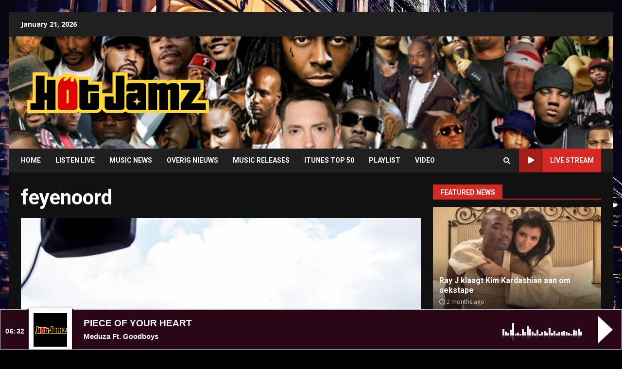

--- FILE ---
content_type: text/html; charset=UTF-8
request_url: https://www.hotjamz.nl/tag/feyenoord/
body_size: 18643
content:
<!doctype html>
<html lang="en-US" prefix="og: http://ogp.me/ns# fb: http://ogp.me/ns/fb#">
<head>
    <meta charset="UTF-8">
    <meta name="viewport" content="width=device-width, initial-scale=1">
    <link rel="profile" href="https://gmpg.org/xfn/11">
	<!-- Global site tag (gtag.js) - Google Analytics -->
	<script async src="https://www.googletagmanager.com/gtag/js?id=UA-61296674-1"></script>
	<script>
	  window.dataLayer = window.dataLayer || [];
	  function gtag(){dataLayer.push(arguments);}
	  gtag('js', new Date());

	  gtag('config', 'UA-61296674-1');
	</script>
	<script>
			function openPlayer(){
		   window.open ('https://www.hotjamz.nl/player/', 'liveplayer_audio', config='toolbar=no, menubar=no, scrollbars=no, resizable=no, location=no, directories=no, status=no, width=785, height=365');
		}
		</script>
    <title>feyenoord Archives &bull; Hot Jamz Urban Radio</title>
<meta name='robots' content='max-image-preview:large' />

<!-- This site is optimized with the Yoast SEO Premium plugin v8.3 - https://yoast.com/wordpress/plugins/seo/ -->
<link rel="canonical" href="https://www.hotjamz.nl/tag/feyenoord/" />
<script type='application/ld+json'>{"@context":"https:\/\/schema.org","@type":"Organization","url":"https:\/\/www.hotjamz.nl\/","sameAs":[],"@id":"https:\/\/www.hotjamz.nl\/#organization","name":"Hot Jamz Radio","logo":"https:\/\/www.hotjamz.nl\/wp-content\/uploads\/2018\/03\/fbLOGOnieuw.jpg"}</script>
<!-- / Yoast SEO Premium plugin. -->

<link rel='dns-prefetch' href='//fonts.googleapis.com' />
<link rel="alternate" type="application/rss+xml" title="Hot Jamz Urban Radio &raquo; Feed" href="https://www.hotjamz.nl/feed/" />
<link rel="alternate" type="application/rss+xml" title="Hot Jamz Urban Radio &raquo; feyenoord Tag Feed" href="https://www.hotjamz.nl/tag/feyenoord/feed/" />
<link rel='stylesheet' id='audio11-html5-site-css-css' href='https://www.hotjamz.nl/wp-content/plugins/lbg-audio11-html5-shoutcast_history/audio11_html5_radio_history/audio11_html5.css?ver=9b46ac33cdea67367ae1e6a05e100d33' type='text/css' media='all' />
<link rel='stylesheet' id='wp-block-library-css' href='https://www.hotjamz.nl/wp-includes/css/dist/block-library/style.min.css?ver=9b46ac33cdea67367ae1e6a05e100d33' type='text/css' media='all' />
<link rel='stylesheet' id='classic-theme-styles-css' href='https://www.hotjamz.nl/wp-includes/css/classic-themes.min.css?ver=9b46ac33cdea67367ae1e6a05e100d33' type='text/css' media='all' />
<style id='global-styles-inline-css' type='text/css'>
body{--wp--preset--color--black: #000000;--wp--preset--color--cyan-bluish-gray: #abb8c3;--wp--preset--color--white: #ffffff;--wp--preset--color--pale-pink: #f78da7;--wp--preset--color--vivid-red: #cf2e2e;--wp--preset--color--luminous-vivid-orange: #ff6900;--wp--preset--color--luminous-vivid-amber: #fcb900;--wp--preset--color--light-green-cyan: #7bdcb5;--wp--preset--color--vivid-green-cyan: #00d084;--wp--preset--color--pale-cyan-blue: #8ed1fc;--wp--preset--color--vivid-cyan-blue: #0693e3;--wp--preset--color--vivid-purple: #9b51e0;--wp--preset--gradient--vivid-cyan-blue-to-vivid-purple: linear-gradient(135deg,rgba(6,147,227,1) 0%,rgb(155,81,224) 100%);--wp--preset--gradient--light-green-cyan-to-vivid-green-cyan: linear-gradient(135deg,rgb(122,220,180) 0%,rgb(0,208,130) 100%);--wp--preset--gradient--luminous-vivid-amber-to-luminous-vivid-orange: linear-gradient(135deg,rgba(252,185,0,1) 0%,rgba(255,105,0,1) 100%);--wp--preset--gradient--luminous-vivid-orange-to-vivid-red: linear-gradient(135deg,rgba(255,105,0,1) 0%,rgb(207,46,46) 100%);--wp--preset--gradient--very-light-gray-to-cyan-bluish-gray: linear-gradient(135deg,rgb(238,238,238) 0%,rgb(169,184,195) 100%);--wp--preset--gradient--cool-to-warm-spectrum: linear-gradient(135deg,rgb(74,234,220) 0%,rgb(151,120,209) 20%,rgb(207,42,186) 40%,rgb(238,44,130) 60%,rgb(251,105,98) 80%,rgb(254,248,76) 100%);--wp--preset--gradient--blush-light-purple: linear-gradient(135deg,rgb(255,206,236) 0%,rgb(152,150,240) 100%);--wp--preset--gradient--blush-bordeaux: linear-gradient(135deg,rgb(254,205,165) 0%,rgb(254,45,45) 50%,rgb(107,0,62) 100%);--wp--preset--gradient--luminous-dusk: linear-gradient(135deg,rgb(255,203,112) 0%,rgb(199,81,192) 50%,rgb(65,88,208) 100%);--wp--preset--gradient--pale-ocean: linear-gradient(135deg,rgb(255,245,203) 0%,rgb(182,227,212) 50%,rgb(51,167,181) 100%);--wp--preset--gradient--electric-grass: linear-gradient(135deg,rgb(202,248,128) 0%,rgb(113,206,126) 100%);--wp--preset--gradient--midnight: linear-gradient(135deg,rgb(2,3,129) 0%,rgb(40,116,252) 100%);--wp--preset--duotone--dark-grayscale: url('#wp-duotone-dark-grayscale');--wp--preset--duotone--grayscale: url('#wp-duotone-grayscale');--wp--preset--duotone--purple-yellow: url('#wp-duotone-purple-yellow');--wp--preset--duotone--blue-red: url('#wp-duotone-blue-red');--wp--preset--duotone--midnight: url('#wp-duotone-midnight');--wp--preset--duotone--magenta-yellow: url('#wp-duotone-magenta-yellow');--wp--preset--duotone--purple-green: url('#wp-duotone-purple-green');--wp--preset--duotone--blue-orange: url('#wp-duotone-blue-orange');--wp--preset--font-size--small: 13px;--wp--preset--font-size--medium: 20px;--wp--preset--font-size--large: 36px;--wp--preset--font-size--x-large: 42px;--wp--preset--spacing--20: 0.44rem;--wp--preset--spacing--30: 0.67rem;--wp--preset--spacing--40: 1rem;--wp--preset--spacing--50: 1.5rem;--wp--preset--spacing--60: 2.25rem;--wp--preset--spacing--70: 3.38rem;--wp--preset--spacing--80: 5.06rem;--wp--preset--shadow--natural: 6px 6px 9px rgba(0, 0, 0, 0.2);--wp--preset--shadow--deep: 12px 12px 50px rgba(0, 0, 0, 0.4);--wp--preset--shadow--sharp: 6px 6px 0px rgba(0, 0, 0, 0.2);--wp--preset--shadow--outlined: 6px 6px 0px -3px rgba(255, 255, 255, 1), 6px 6px rgba(0, 0, 0, 1);--wp--preset--shadow--crisp: 6px 6px 0px rgba(0, 0, 0, 1);}:where(.is-layout-flex){gap: 0.5em;}body .is-layout-flow > .alignleft{float: left;margin-inline-start: 0;margin-inline-end: 2em;}body .is-layout-flow > .alignright{float: right;margin-inline-start: 2em;margin-inline-end: 0;}body .is-layout-flow > .aligncenter{margin-left: auto !important;margin-right: auto !important;}body .is-layout-constrained > .alignleft{float: left;margin-inline-start: 0;margin-inline-end: 2em;}body .is-layout-constrained > .alignright{float: right;margin-inline-start: 2em;margin-inline-end: 0;}body .is-layout-constrained > .aligncenter{margin-left: auto !important;margin-right: auto !important;}body .is-layout-constrained > :where(:not(.alignleft):not(.alignright):not(.alignfull)){max-width: var(--wp--style--global--content-size);margin-left: auto !important;margin-right: auto !important;}body .is-layout-constrained > .alignwide{max-width: var(--wp--style--global--wide-size);}body .is-layout-flex{display: flex;}body .is-layout-flex{flex-wrap: wrap;align-items: center;}body .is-layout-flex > *{margin: 0;}:where(.wp-block-columns.is-layout-flex){gap: 2em;}.has-black-color{color: var(--wp--preset--color--black) !important;}.has-cyan-bluish-gray-color{color: var(--wp--preset--color--cyan-bluish-gray) !important;}.has-white-color{color: var(--wp--preset--color--white) !important;}.has-pale-pink-color{color: var(--wp--preset--color--pale-pink) !important;}.has-vivid-red-color{color: var(--wp--preset--color--vivid-red) !important;}.has-luminous-vivid-orange-color{color: var(--wp--preset--color--luminous-vivid-orange) !important;}.has-luminous-vivid-amber-color{color: var(--wp--preset--color--luminous-vivid-amber) !important;}.has-light-green-cyan-color{color: var(--wp--preset--color--light-green-cyan) !important;}.has-vivid-green-cyan-color{color: var(--wp--preset--color--vivid-green-cyan) !important;}.has-pale-cyan-blue-color{color: var(--wp--preset--color--pale-cyan-blue) !important;}.has-vivid-cyan-blue-color{color: var(--wp--preset--color--vivid-cyan-blue) !important;}.has-vivid-purple-color{color: var(--wp--preset--color--vivid-purple) !important;}.has-black-background-color{background-color: var(--wp--preset--color--black) !important;}.has-cyan-bluish-gray-background-color{background-color: var(--wp--preset--color--cyan-bluish-gray) !important;}.has-white-background-color{background-color: var(--wp--preset--color--white) !important;}.has-pale-pink-background-color{background-color: var(--wp--preset--color--pale-pink) !important;}.has-vivid-red-background-color{background-color: var(--wp--preset--color--vivid-red) !important;}.has-luminous-vivid-orange-background-color{background-color: var(--wp--preset--color--luminous-vivid-orange) !important;}.has-luminous-vivid-amber-background-color{background-color: var(--wp--preset--color--luminous-vivid-amber) !important;}.has-light-green-cyan-background-color{background-color: var(--wp--preset--color--light-green-cyan) !important;}.has-vivid-green-cyan-background-color{background-color: var(--wp--preset--color--vivid-green-cyan) !important;}.has-pale-cyan-blue-background-color{background-color: var(--wp--preset--color--pale-cyan-blue) !important;}.has-vivid-cyan-blue-background-color{background-color: var(--wp--preset--color--vivid-cyan-blue) !important;}.has-vivid-purple-background-color{background-color: var(--wp--preset--color--vivid-purple) !important;}.has-black-border-color{border-color: var(--wp--preset--color--black) !important;}.has-cyan-bluish-gray-border-color{border-color: var(--wp--preset--color--cyan-bluish-gray) !important;}.has-white-border-color{border-color: var(--wp--preset--color--white) !important;}.has-pale-pink-border-color{border-color: var(--wp--preset--color--pale-pink) !important;}.has-vivid-red-border-color{border-color: var(--wp--preset--color--vivid-red) !important;}.has-luminous-vivid-orange-border-color{border-color: var(--wp--preset--color--luminous-vivid-orange) !important;}.has-luminous-vivid-amber-border-color{border-color: var(--wp--preset--color--luminous-vivid-amber) !important;}.has-light-green-cyan-border-color{border-color: var(--wp--preset--color--light-green-cyan) !important;}.has-vivid-green-cyan-border-color{border-color: var(--wp--preset--color--vivid-green-cyan) !important;}.has-pale-cyan-blue-border-color{border-color: var(--wp--preset--color--pale-cyan-blue) !important;}.has-vivid-cyan-blue-border-color{border-color: var(--wp--preset--color--vivid-cyan-blue) !important;}.has-vivid-purple-border-color{border-color: var(--wp--preset--color--vivid-purple) !important;}.has-vivid-cyan-blue-to-vivid-purple-gradient-background{background: var(--wp--preset--gradient--vivid-cyan-blue-to-vivid-purple) !important;}.has-light-green-cyan-to-vivid-green-cyan-gradient-background{background: var(--wp--preset--gradient--light-green-cyan-to-vivid-green-cyan) !important;}.has-luminous-vivid-amber-to-luminous-vivid-orange-gradient-background{background: var(--wp--preset--gradient--luminous-vivid-amber-to-luminous-vivid-orange) !important;}.has-luminous-vivid-orange-to-vivid-red-gradient-background{background: var(--wp--preset--gradient--luminous-vivid-orange-to-vivid-red) !important;}.has-very-light-gray-to-cyan-bluish-gray-gradient-background{background: var(--wp--preset--gradient--very-light-gray-to-cyan-bluish-gray) !important;}.has-cool-to-warm-spectrum-gradient-background{background: var(--wp--preset--gradient--cool-to-warm-spectrum) !important;}.has-blush-light-purple-gradient-background{background: var(--wp--preset--gradient--blush-light-purple) !important;}.has-blush-bordeaux-gradient-background{background: var(--wp--preset--gradient--blush-bordeaux) !important;}.has-luminous-dusk-gradient-background{background: var(--wp--preset--gradient--luminous-dusk) !important;}.has-pale-ocean-gradient-background{background: var(--wp--preset--gradient--pale-ocean) !important;}.has-electric-grass-gradient-background{background: var(--wp--preset--gradient--electric-grass) !important;}.has-midnight-gradient-background{background: var(--wp--preset--gradient--midnight) !important;}.has-small-font-size{font-size: var(--wp--preset--font-size--small) !important;}.has-medium-font-size{font-size: var(--wp--preset--font-size--medium) !important;}.has-large-font-size{font-size: var(--wp--preset--font-size--large) !important;}.has-x-large-font-size{font-size: var(--wp--preset--font-size--x-large) !important;}
.wp-block-navigation a:where(:not(.wp-element-button)){color: inherit;}
:where(.wp-block-columns.is-layout-flex){gap: 2em;}
.wp-block-pullquote{font-size: 1.5em;line-height: 1.6;}
</style>
<link rel='stylesheet' id='ssb-front-css-css' href='https://www.hotjamz.nl/wp-content/plugins/simple-social-buttons/assets/css/front.css?ver=5.3.1' type='text/css' media='all' />
<link rel='stylesheet' id='font-awesome-v5-css' href='https://www.hotjamz.nl/wp-content/themes/darknews/assets/font-awesome/css/all.min.css?ver=9b46ac33cdea67367ae1e6a05e100d33' type='text/css' media='all' />
<link rel='stylesheet' id='bootstrap-css' href='https://www.hotjamz.nl/wp-content/themes/darknews/assets/bootstrap/css/bootstrap.min.css?ver=9b46ac33cdea67367ae1e6a05e100d33' type='text/css' media='all' />
<link rel='stylesheet' id='slick-css-css' href='https://www.hotjamz.nl/wp-content/themes/darknews/assets/slick/css/slick.min.css?ver=9b46ac33cdea67367ae1e6a05e100d33' type='text/css' media='all' />
<link rel='stylesheet' id='sidr-css' href='https://www.hotjamz.nl/wp-content/themes/darknews/assets/sidr/css/jquery.sidr.dark.css?ver=9b46ac33cdea67367ae1e6a05e100d33' type='text/css' media='all' />
<link rel='stylesheet' id='magnific-popup-css' href='https://www.hotjamz.nl/wp-content/themes/darknews/assets/magnific-popup/magnific-popup.css?ver=9b46ac33cdea67367ae1e6a05e100d33' type='text/css' media='all' />
<link rel='stylesheet' id='darknews-google-fonts-css' href='https://fonts.googleapis.com/css?family=Roboto:100,300,400,500,700|Open%20Sans:400,400italic,600,700|Roboto:100,300,400,500,700&#038;subset=latin,latin-ext' type='text/css' media='all' />
<link rel='stylesheet' id='darknews-style-css' href='https://www.hotjamz.nl/wp-content/themes/darknews/style.css?ver=9b46ac33cdea67367ae1e6a05e100d33' type='text/css' media='all' />
<style id='darknews-style-inline-css' type='text/css'>

                body.aft-dark-mode #sidr,
        body.aft-dark-mode,
        body.aft-dark-mode #af-preloader {
        background-color: #000000;
        }
    
                body.aft-default-mode #sidr,
        body.aft-default-mode #af-preloader {
        background-color: #eeeeee ;
        }
        body.aft-default-mode.custom-background,
        body.aft-default-mode {
        background-color: #eeeeee  ;
        }
    
                .woocommerce span.onsale,
        .woocommerce #respond input#submit.disabled,
        .woocommerce #respond input#submit:disabled,
        .woocommerce #respond input#submit:disabled[disabled],
        .woocommerce a.button.disabled,
        .woocommerce a.button:disabled,
        .woocommerce a.button:disabled[disabled],
        .woocommerce button.button.disabled,
        .woocommerce button.button:disabled,
        .woocommerce button.button:disabled[disabled],
        .woocommerce input.button.disabled,
        .woocommerce input.button:disabled,
        .woocommerce input.button:disabled[disabled],
        .woocommerce #respond input#submit,
        .woocommerce a.button,
        .woocommerce button.button,
        .woocommerce input.button,
        .woocommerce #respond input#submit.alt,
        .woocommerce a.button.alt,
        .woocommerce button.button.alt,
        .woocommerce input.button.alt,

        .widget-title-fill-and-border .wp_post_author_widget .widget-title .header-after,
        .widget-title-fill-and-no-border .wp_post_author_widget .widget-title .header-after,

        footer .aft-small-social-menu ul li a:hover,
        header .top-header .aft-small-social-menu ul li a:hover,
        .darknews_author_info_widget .aft-small-social-menu ul li a:hover,
        footer .aft-small-social-menu ul li a:hover,
        body.widget-title-border-center .widget-title .heading-line-before,
        body.widget-title-border-bottom .header-after1 .heading-line-before,
        body.widget-title-border-bottom .widget-title .heading-line-before,
        body .af-cat-widget-carousel a.darknews-categories.category-color-1,
        .widget-title-fill-and-no-border .widget-title .heading-line,
        .widget-title-fill-and-border .widget-title .heading-line,
        .widget-title-border-center .wp_post_author_widget .widget-title .heading-line-before,
        .widget-title-border-center .wp_post_author_widget .widget-title .header-after::before,

        .aft-posts-tabs-panel .nav-tabs>li>a.active,
        .aft-main-banner-wrapper .widget-title .heading-line,
        a.sidr-class-sidr-button-close,

        body.aft-default-mode.woocommerce span.onsale,
        body.aft-dark-mode input[type="button"],
        body.aft-dark-mode input[type="reset"],
        body.aft-dark-mode input[type="submit"],
        body.aft-dark-mode .inner-suscribe input[type=submit],
        body.aft-default-mode input[type="button"],
        body.aft-default-mode input[type="reset"],
        body.aft-default-mode input[type="submit"],
        body.aft-default-mode .inner-suscribe input[type=submit],
        .af-youtube-slider .af-video-wrap .af-bg-play i,
        .af-youtube-video-list .entry-header-yt-video-wrapper .af-yt-video-play i,
        body .btn-style1 a:visited,
        body .btn-style1 a,
        body .darknews-pagination .nav-links .page-numbers.current,
        body #scroll-up,
        .aft-readmore-wrapper a.aft-readmore:hover,
        body.aft-dark-mode .aft-readmore-wrapper a.aft-readmore:hover,
        footer.site-footer .aft-readmore-wrapper a.aft-readmore:hover,
        .aft-readmore-wrapper a.aft-readmore:hover,
        .read-img .trending-no,
        body .trending-posts-vertical .trending-no{
        background-color: #d72924 ;
        }

        .grid-design-texts-over-image .aft-readmore-wrapper a.aft-readmore:hover,
        .aft-readmore-wrapper a.aft-readmore:hover,
        body.aft-dark-mode .aft-readmore-wrapper a.aft-readmore:hover,
        body.aft-default-mode .aft-readmore-wrapper a.aft-readmore:hover,

        body.single .entry-header .aft-post-excerpt-and-meta .post-excerpt,
        .aft-posts-tabs-panel .nav-tabs,
        .widget-title-fill-and-border .widget-title,
        body.aft-dark-mode.single span.tags-links a:hover,
        .darknews-pagination .nav-links .page-numbers.current,
        .aft-readmore-wrapper a.aft-readmore:hover,
        p.awpa-more-posts a:hover{
        border-color: #d72924 ;
        }
        .wp-post-author-meta .wp-post-author-meta-more-posts a.awpa-more-posts:hover{
        border-color: #d72924 ;
        }
        #scroll-up::after,
        .aft-dark-mode #loader,
        .aft-default-mode #loader {
        border-bottom-color: #d72924 ;
        }
        .widget_text a ,
        body.aft-default-mode .site-footer .wp-block-tag-cloud a:hover,
        body.aft-default-mode .site-footer .tagcloud a:hover,
        .wp_post_author_widget .wp-post-author-meta .awpa-display-name a:hover,
        body.aft-dark-mode .site-footer .tagcloud a:hover,
        .wp-post-author-meta .wp-post-author-meta-more-posts a.awpa-more-posts:hover,
        body.aft-default-mode .af-breadcrumbs a:hover,
        body.aft-dark-mode .af-breadcrumbs a:hover,
        .aft-default-mode .site-footer .wp-calendar-nav a,
        body.aft-dark-mode .wp-calendar-nav a,
        body .entry-content > [class*="wp-block-"] a:not(.has-text-color),
        body .entry-content > [class*="wp-block-"] li,
        body .entry-content > ul a,
        body .entry-content > ol a,
        body .entry-content > p a ,
        body p.logged-in-as,
        a,  a:visited,  a:hover,  a:focus,  a:active,
        body.aft-default-mode .tagcloud a:hover,
        body.aft-default-mode.single span.tags-links a:hover,
        body.aft-default-mode p.awpa-more-posts a:hover,
        body.aft-default-mode p.awpa-website a:hover ,
        body.aft-default-mode .wp-post-author-meta h4 a:hover,
        body.aft-default-mode .widget ul.menu >li a:hover,
        body.aft-default-mode .widget > ul > li a:hover,
        body.aft-default-mode .nav-links a:hover,
        body.aft-default-mode ul.trail-items li a:hover,
        body.aft-default-mode .sidr-class-sidr-button-close,
        body.aft-dark-mode .tagcloud a:hover,
        body.aft-dark-mode.single span.tags-links a:hover,
        body.aft-dark-mode p.awpa-more-posts a:hover,
        body.aft-dark-mode p.awpa-website a:hover ,
        body.aft-dark-mode .widget ul.menu >li a:hover,
        body.aft-dark-mode .nav-links a:hover,
        body.aft-dark-mode ul.trail-items li a:hover,
        .site-footer .secondary-footer a:hover,
        h2.comments-title,
        .comment-metadata a,
        .fn a{
        color:#d72924 ;
        }

        @media only screen and (min-width: 992px){
        body.aft-default-mode .darknews-header .main-navigation .menu-desktop > ul > li:hover > a:before,
        body.aft-default-mode .darknews-header .main-navigation .menu-desktop > ul > li.current-menu-item > a:before {
        background-color: #d72924 ;
        }
        }
    
                .woocommerce-product-search button[type="submit"], input.search-submit{
        background-color: #d72924 ;
        }
        #wp-calendar tbody td a,
        body.aft-dark-mode #wp-calendar tbody td#today,
        body.aft-default-mode #wp-calendar tbody td#today,
        body .entry-content > [class*="wp-block-"] a:not(.has-text-color),
        body .entry-content > ul a, body .entry-content > ul a:visited,
        body .entry-content > ol a, body .entry-content > ol a:visited,
        body .entry-content > p a, body .entry-content > p a:visited
        {
        color: #d72924 ;
        }
        .woocommerce-product-search button[type="submit"], input.search-submit,
        body.single span.tags-links a:hover{
        border-color: #d72924 ;
        }

        @media only screen and (min-width: 993px){
        .main-navigation .menu-desktop > li.current-menu-item::after,
        .main-navigation .menu-desktop > ul > li.current-menu-item::after,
        .main-navigation .menu-desktop > li::after, .main-navigation .menu-desktop > ul > li::after{
        background-color: #d72924 ;
        }
        }
    

                .site-title {
        font-family: Roboto;
        }
    
                body,
        button,
        input,
        select,
        optgroup,
        .cat-links li a,
        .min-read,
        .af-social-contacts .social-widget-menu .screen-reader-text,
        textarea, p {
        font-family: Open Sans;
        }
    
                div.custom-menu-link > a,
        .aft-main-banner-wrapper .nav-tabs>li>a,
        .aft-posts-tabs-panel .nav-tabs>li>a,
        .exclusive-posts .exclusive-now span,
        .aft-posts-tabs-panel .nav-tabs>li>a,
        .nav-tabs>li,
        .widget ul ul li,
        .widget ul.menu >li ,
        .widget > ul > li,
        .main-navigation ul li a,
        h1, h2, h3, h4, h5, h6 {
        font-family: Roboto;
        }
    
    .elementor-page .elementor-section.elementor-section-full_width > .elementor-container,
        .elementor-page .elementor-section.elementor-section-boxed > .elementor-container,
        .elementor-default .elementor-section.elementor-section-full_width > .elementor-container,
        .elementor-default .elementor-section.elementor-section-boxed > .elementor-container{
            max-width: 1244px;
        }
        @media screen and (min-width: 1360px){
            .af-full-layout.elementor-page .elementor-section.elementor-section-full_width > .elementor-container,
            .af-full-layout.elementor-page .elementor-section.elementor-section-boxed > .elementor-container,
            .af-full-layout.elementor-default .elementor-section.elementor-section-full_width > .elementor-container,
            .af-full-layout.elementor-default .elementor-section.elementor-section-boxed > .elementor-container{
                max-width: 1920px;
            }
        }
        .full-width-content .elementor-section-stretched,
        .align-content-left .elementor-section-stretched,
        .align-content-right .elementor-section-stretched {
            max-width: 100%;
            left: 0 !important;
        }
        
</style>
<link rel='stylesheet' id='wp-pagenavi-css' href='https://www.hotjamz.nl/wp-content/plugins/wp-pagenavi/pagenavi-css.css?ver=2.70' type='text/css' media='all' />
<script type='text/javascript' src='https://www.hotjamz.nl/wp-includes/js/jquery/jquery.min.js?ver=3.6.4' id='jquery-core-js'></script>
<script type='text/javascript' src='https://www.hotjamz.nl/wp-includes/js/jquery/jquery-migrate.min.js?ver=3.4.0' id='jquery-migrate-js'></script>
<script type='text/javascript' src='https://www.hotjamz.nl/wp-content/plugins/lbg-audio11-html5-shoutcast_history/audio11_html5_radio_history/js/audio11_html5.js?ver=9b46ac33cdea67367ae1e6a05e100d33' id='lbg-audio11-html5-js'></script>
<script type='text/javascript' src='https://www.hotjamz.nl/wp-content/plugins/simple-social-buttons/assets/js/frontend-blocks.js?ver=5.3.1' id='ssb-blocks-front-js-js'></script>
<script type='text/javascript' id='ssb-front-js-js-extra'>
/* <![CDATA[ */
var SSB = {"ajax_url":"https:\/\/www.hotjamz.nl\/wp-admin\/admin-ajax.php","fb_share_nonce":"c69717da39"};
/* ]]> */
</script>
<script type='text/javascript' src='https://www.hotjamz.nl/wp-content/plugins/simple-social-buttons/assets/js/front.js?ver=5.3.1' id='ssb-front-js-js'></script>
<script type='text/javascript' id='wp-statistics-tracker-js-extra'>
/* <![CDATA[ */
var WP_Statistics_Tracker_Object = {"hitRequestUrl":"https:\/\/www.hotjamz.nl\/wp-json\/wp-statistics\/v2\/hit?wp_statistics_hit_rest=yes&track_all=1&current_page_type=post_tag&current_page_id=902&search_query&page_uri=L3RhZy9mZXllbm9vcmQv","keepOnlineRequestUrl":"https:\/\/www.hotjamz.nl\/wp-json\/wp-statistics\/v2\/online?wp_statistics_hit_rest=yes&track_all=1&current_page_type=post_tag&current_page_id=902&search_query&page_uri=L3RhZy9mZXllbm9vcmQv","option":{"dntEnabled":"","cacheCompatibility":"1"}};
/* ]]> */
</script>
<script type='text/javascript' src='https://www.hotjamz.nl/wp-content/plugins/wp-statistics/assets/js/tracker.js?ver=9b46ac33cdea67367ae1e6a05e100d33' id='wp-statistics-tracker-js'></script>
<link rel="https://api.w.org/" href="https://www.hotjamz.nl/wp-json/" /><link rel="alternate" type="application/json" href="https://www.hotjamz.nl/wp-json/wp/v2/tags/902" /><link rel="EditURI" type="application/rsd+xml" title="RSD" href="https://www.hotjamz.nl/xmlrpc.php?rsd" />
<link rel="wlwmanifest" type="application/wlwmanifest+xml" href="https://www.hotjamz.nl/wp-includes/wlwmanifest.xml" />

<link rel="alternate" type="application/feed+json" title="Hot Jamz Urban Radio &raquo; JSON Feed" href="https://www.hotjamz.nl/feed/json/" />
<link rel="alternate" type="application/feed+json" title="Hot Jamz Urban Radio &raquo; feyenoord Tag Feed" href="https://www.hotjamz.nl/tag/feyenoord/feed/json/" />
 <style media="screen">

		.simplesocialbuttons.simplesocialbuttons_inline .ssb-fb-like {
	  margin: ;
	}
		 /*inline margin*/
	
	
	
		.simplesocialbuttons.simplesocialbuttons_inline.simplesocial-round-btm-border button{
	  margin: ;
	}
	
	
	
			 /*margin-digbar*/

	
	
	
	
	
	
	
</style>

<!-- Open Graph Meta Tags generated by Simple Social Buttons 5.3.1 -->
<meta property="og:title" content="Wedstrijden Eredivisie tot 2030 bij ESPN te zien - Hot Jamz Urban Radio" />
<meta property="og:description" content="De live voetbalwedstrijden van de Nederlandse topclubs blijven tot zeker 2030 bij ESPN te zien. Vandaag bevestigde de sportzender de nieuwe deal. Daarmee zijn de uitzendrechten met vijf jaar verlengd. De clubs zijn unaniem akkoord en krijgen door deze deal zo'n 750 miljoen euro. Bij de onderhandelingen heeft ESPN ook geregeld dat de zender alle wedstrijden in de Keuken Kampioen&hellip;" />
<meta property="og:url" content="https://www.hotjamz.nl/wedstrijden-eredivisie-tot-2030-bij-espn-te-zien/" />
<meta property="og:site_name" content="Hot Jamz Urban Radio" />
<meta property="og:image" content="https://www.hotjamz.nl/wp-content/uploads/2023/10/espn-eredivisie.jpg" />
<meta name="twitter:card" content="summary_large_image" />
<meta name="twitter:description" content="De live voetbalwedstrijden van de Nederlandse topclubs blijven tot zeker 2030 bij ESPN te zien. Vandaag bevestigde de sportzender de nieuwe deal. Daarmee zijn de uitzendrechten met vijf jaar verlengd. De clubs zijn unaniem akkoord en krijgen door deze deal zo'n 750 miljoen euro. Bij de onderhandelingen heeft ESPN ook geregeld dat de zender alle wedstrijden in de Keuken Kampioen&hellip;" />
<meta name="twitter:title" content="Wedstrijden Eredivisie tot 2030 bij ESPN te zien - Hot Jamz Urban Radio" />
<meta property="twitter:image" content="https://www.hotjamz.nl/wp-content/uploads/2023/10/espn-eredivisie.jpg" />
<script type="text/javascript">
	window._wp_rp_static_base_url = 'https://wprp.zemanta.com/static/';
	window._wp_rp_wp_ajax_url = "https://www.hotjamz.nl/wp-admin/admin-ajax.php";
	window._wp_rp_plugin_version = '3.6.4';
	window._wp_rp_post_id = '23199';
	window._wp_rp_num_rel_posts = '5';
	window._wp_rp_thumbnails = true;
	window._wp_rp_post_title = 'Wedstrijden+Eredivisie+tot+2030+bij+ESPN+te+zien';
	window._wp_rp_post_tags = ['ajax', 'eredivisie', 'espn', 'feyenoord', 'psv', 'voetbal', 'ziggo', 'overig+nieuws', 'movies+%26amp%3B+tv', 'sport', 'live', 'delta', 'club', 'espn', 'mag', 'en', 'te', 'van', 'acm', 'door', 'deal', 'eredivisi', 'om', 'tot', 'de'];
	window._wp_rp_promoted_content = true;
</script>
<link rel="stylesheet" href="https://www.hotjamz.nl/wp-content/plugins/wordpress-23-related-posts-plugin/static/themes/vertical-m.css?version=3.6.4" />
<!-- Analytics by WP Statistics v14.3.5 - https://wp-statistics.com/ -->
      <meta name="onesignal" content="wordpress-plugin"/>
            <script>

      window.OneSignal = window.OneSignal || [];

      OneSignal.push( function() {
        OneSignal.SERVICE_WORKER_UPDATER_PATH = "OneSignalSDKUpdaterWorker.js.php";
                      OneSignal.SERVICE_WORKER_PATH = "OneSignalSDKWorker.js.php";
                      OneSignal.SERVICE_WORKER_PARAM = { scope: "/" };
        OneSignal.setDefaultNotificationUrl("https://www.hotjamz.nl");
        var oneSignal_options = {};
        window._oneSignalInitOptions = oneSignal_options;

        oneSignal_options['wordpress'] = true;
oneSignal_options['appId'] = 'cba7e091-cce6-4222-be15-5921b4722506';
oneSignal_options['allowLocalhostAsSecureOrigin'] = true;
oneSignal_options['welcomeNotification'] = { };
oneSignal_options['welcomeNotification']['disable'] = true;
oneSignal_options['path'] = "https://www.hotjamz.nl/wp-content/plugins/onesignal-free-web-push-notifications/sdk_files/";
oneSignal_options['promptOptions'] = { };
oneSignal_options['notifyButton'] = { };
oneSignal_options['notifyButton']['enable'] = true;
oneSignal_options['notifyButton']['position'] = 'bottom-right';
oneSignal_options['notifyButton']['theme'] = 'default';
oneSignal_options['notifyButton']['size'] = 'medium';
oneSignal_options['notifyButton']['showCredit'] = false;
                OneSignal.init(window._oneSignalInitOptions);
                OneSignal.showSlidedownPrompt();      });

      function documentInitOneSignal() {
        var oneSignal_elements = document.getElementsByClassName("OneSignal-prompt");

        var oneSignalLinkClickHandler = function(event) { OneSignal.push(['registerForPushNotifications']); event.preventDefault(); };        for(var i = 0; i < oneSignal_elements.length; i++)
          oneSignal_elements[i].addEventListener('click', oneSignalLinkClickHandler, false);
      }

      if (document.readyState === 'complete') {
           documentInitOneSignal();
      }
      else {
           window.addEventListener("load", function(event){
               documentInitOneSignal();
          });
      }
    </script>
        <style type="text/css">
            
            body .af-header-image.data-bg:before{
                opacity:0;
            }
                        .site-title,
            .site-description {
                position: absolute;
                clip: rect(1px, 1px, 1px, 1px);
                display: none;
            }

            

        </style>
        <style type="text/css" id="custom-background-css">
body.custom-background { background-image: url("https://www.hotjamz.nl/wp-content/uploads/2023/01/884409copy.jpg"); background-position: left top; background-size: auto; background-repeat: no-repeat; background-attachment: fixed; }
</style>
	<link rel="icon" href="https://www.hotjamz.nl/wp-content/uploads/2018/03/cropped-hfavicon-32x32.png" sizes="32x32" />
<link rel="icon" href="https://www.hotjamz.nl/wp-content/uploads/2018/03/cropped-hfavicon-192x192.png" sizes="192x192" />
<link rel="apple-touch-icon" href="https://www.hotjamz.nl/wp-content/uploads/2018/03/cropped-hfavicon-180x180.png" />
<meta name="msapplication-TileImage" content="https://www.hotjamz.nl/wp-content/uploads/2018/03/cropped-hfavicon-270x270.png" />

<!-- START - Open Graph and Twitter Card Tags 3.1.2 -->
 <!-- Facebook Open Graph -->
  <meta property="og:locale" content="en_US"/>
  <meta property="og:site_name" content="Hot Jamz Urban Radio"/>
  <meta property="og:title" content="feyenoord Archives &bull; Hot Jamz Urban Radio"/>
  <meta property="og:url" content="https://www.hotjamz.nl/tag/feyenoord/"/>
  <meta property="og:type" content="article"/>
  <meta property="og:description" content="Online Hiphop and R&amp;B Music Station"/>
  <meta property="og:image" content="https://www.hotjamz.nl/wp-content/uploads/2018/03/standardfeaturedimage-e1520198250693.jpg"/>
  <meta property="og:image:url" content="https://www.hotjamz.nl/wp-content/uploads/2018/03/standardfeaturedimage-e1520198250693.jpg"/>
  <meta property="og:image:secure_url" content="https://www.hotjamz.nl/wp-content/uploads/2018/03/standardfeaturedimage-e1520198250693.jpg"/>
  <meta property="og:image:width" content="640"/>
  <meta property="og:image:height" content="246"/>
  <meta property="article:publisher" content="https://facebook.com/hotjamznl"/>
  <meta property="fb:app_id" content="122751167890097"/>
  <meta property="fb:admins" content="100000713715290"/>
 <!-- Google+ / Schema.org -->
 <!-- Twitter Cards -->
  <meta name="twitter:title" content="feyenoord Archives &bull; Hot Jamz Urban Radio"/>
  <meta name="twitter:url" content="https://www.hotjamz.nl/tag/feyenoord/"/>
  <meta name="twitter:description" content="Online Hiphop and R&amp;B Music Station"/>
  <meta name="twitter:image" content="https://www.hotjamz.nl/wp-content/uploads/2018/03/standardfeaturedimage-e1520198250693.jpg"/>
  <meta name="twitter:card" content="summary_large_image"/>
 <!-- SEO -->
 <!-- Misc. tags -->
 <!-- is_tag | yoast_seo -->
<!-- END - Open Graph and Twitter Card Tags 3.1.2 -->
	
</head>

<body data-rsssl=1 class="archive tag tag-feyenoord tag-902 custom-background wp-custom-logo wp-embed-responsive hfeed archive-first-post-full aft-dark-mode aft-header-layout-default header-image-default widget-title-fill-and-border default-content-layout align-content-left af-boxed-layout aft-enable-top-bottom-gaps">
<svg xmlns="http://www.w3.org/2000/svg" viewBox="0 0 0 0" width="0" height="0" focusable="false" role="none" style="visibility: hidden; position: absolute; left: -9999px; overflow: hidden;" ><defs><filter id="wp-duotone-dark-grayscale"><feColorMatrix color-interpolation-filters="sRGB" type="matrix" values=" .299 .587 .114 0 0 .299 .587 .114 0 0 .299 .587 .114 0 0 .299 .587 .114 0 0 " /><feComponentTransfer color-interpolation-filters="sRGB" ><feFuncR type="table" tableValues="0 0.49803921568627" /><feFuncG type="table" tableValues="0 0.49803921568627" /><feFuncB type="table" tableValues="0 0.49803921568627" /><feFuncA type="table" tableValues="1 1" /></feComponentTransfer><feComposite in2="SourceGraphic" operator="in" /></filter></defs></svg><svg xmlns="http://www.w3.org/2000/svg" viewBox="0 0 0 0" width="0" height="0" focusable="false" role="none" style="visibility: hidden; position: absolute; left: -9999px; overflow: hidden;" ><defs><filter id="wp-duotone-grayscale"><feColorMatrix color-interpolation-filters="sRGB" type="matrix" values=" .299 .587 .114 0 0 .299 .587 .114 0 0 .299 .587 .114 0 0 .299 .587 .114 0 0 " /><feComponentTransfer color-interpolation-filters="sRGB" ><feFuncR type="table" tableValues="0 1" /><feFuncG type="table" tableValues="0 1" /><feFuncB type="table" tableValues="0 1" /><feFuncA type="table" tableValues="1 1" /></feComponentTransfer><feComposite in2="SourceGraphic" operator="in" /></filter></defs></svg><svg xmlns="http://www.w3.org/2000/svg" viewBox="0 0 0 0" width="0" height="0" focusable="false" role="none" style="visibility: hidden; position: absolute; left: -9999px; overflow: hidden;" ><defs><filter id="wp-duotone-purple-yellow"><feColorMatrix color-interpolation-filters="sRGB" type="matrix" values=" .299 .587 .114 0 0 .299 .587 .114 0 0 .299 .587 .114 0 0 .299 .587 .114 0 0 " /><feComponentTransfer color-interpolation-filters="sRGB" ><feFuncR type="table" tableValues="0.54901960784314 0.98823529411765" /><feFuncG type="table" tableValues="0 1" /><feFuncB type="table" tableValues="0.71764705882353 0.25490196078431" /><feFuncA type="table" tableValues="1 1" /></feComponentTransfer><feComposite in2="SourceGraphic" operator="in" /></filter></defs></svg><svg xmlns="http://www.w3.org/2000/svg" viewBox="0 0 0 0" width="0" height="0" focusable="false" role="none" style="visibility: hidden; position: absolute; left: -9999px; overflow: hidden;" ><defs><filter id="wp-duotone-blue-red"><feColorMatrix color-interpolation-filters="sRGB" type="matrix" values=" .299 .587 .114 0 0 .299 .587 .114 0 0 .299 .587 .114 0 0 .299 .587 .114 0 0 " /><feComponentTransfer color-interpolation-filters="sRGB" ><feFuncR type="table" tableValues="0 1" /><feFuncG type="table" tableValues="0 0.27843137254902" /><feFuncB type="table" tableValues="0.5921568627451 0.27843137254902" /><feFuncA type="table" tableValues="1 1" /></feComponentTransfer><feComposite in2="SourceGraphic" operator="in" /></filter></defs></svg><svg xmlns="http://www.w3.org/2000/svg" viewBox="0 0 0 0" width="0" height="0" focusable="false" role="none" style="visibility: hidden; position: absolute; left: -9999px; overflow: hidden;" ><defs><filter id="wp-duotone-midnight"><feColorMatrix color-interpolation-filters="sRGB" type="matrix" values=" .299 .587 .114 0 0 .299 .587 .114 0 0 .299 .587 .114 0 0 .299 .587 .114 0 0 " /><feComponentTransfer color-interpolation-filters="sRGB" ><feFuncR type="table" tableValues="0 0" /><feFuncG type="table" tableValues="0 0.64705882352941" /><feFuncB type="table" tableValues="0 1" /><feFuncA type="table" tableValues="1 1" /></feComponentTransfer><feComposite in2="SourceGraphic" operator="in" /></filter></defs></svg><svg xmlns="http://www.w3.org/2000/svg" viewBox="0 0 0 0" width="0" height="0" focusable="false" role="none" style="visibility: hidden; position: absolute; left: -9999px; overflow: hidden;" ><defs><filter id="wp-duotone-magenta-yellow"><feColorMatrix color-interpolation-filters="sRGB" type="matrix" values=" .299 .587 .114 0 0 .299 .587 .114 0 0 .299 .587 .114 0 0 .299 .587 .114 0 0 " /><feComponentTransfer color-interpolation-filters="sRGB" ><feFuncR type="table" tableValues="0.78039215686275 1" /><feFuncG type="table" tableValues="0 0.94901960784314" /><feFuncB type="table" tableValues="0.35294117647059 0.47058823529412" /><feFuncA type="table" tableValues="1 1" /></feComponentTransfer><feComposite in2="SourceGraphic" operator="in" /></filter></defs></svg><svg xmlns="http://www.w3.org/2000/svg" viewBox="0 0 0 0" width="0" height="0" focusable="false" role="none" style="visibility: hidden; position: absolute; left: -9999px; overflow: hidden;" ><defs><filter id="wp-duotone-purple-green"><feColorMatrix color-interpolation-filters="sRGB" type="matrix" values=" .299 .587 .114 0 0 .299 .587 .114 0 0 .299 .587 .114 0 0 .299 .587 .114 0 0 " /><feComponentTransfer color-interpolation-filters="sRGB" ><feFuncR type="table" tableValues="0.65098039215686 0.40392156862745" /><feFuncG type="table" tableValues="0 1" /><feFuncB type="table" tableValues="0.44705882352941 0.4" /><feFuncA type="table" tableValues="1 1" /></feComponentTransfer><feComposite in2="SourceGraphic" operator="in" /></filter></defs></svg><svg xmlns="http://www.w3.org/2000/svg" viewBox="0 0 0 0" width="0" height="0" focusable="false" role="none" style="visibility: hidden; position: absolute; left: -9999px; overflow: hidden;" ><defs><filter id="wp-duotone-blue-orange"><feColorMatrix color-interpolation-filters="sRGB" type="matrix" values=" .299 .587 .114 0 0 .299 .587 .114 0 0 .299 .587 .114 0 0 .299 .587 .114 0 0 " /><feComponentTransfer color-interpolation-filters="sRGB" ><feFuncR type="table" tableValues="0.098039215686275 1" /><feFuncG type="table" tableValues="0 0.66274509803922" /><feFuncB type="table" tableValues="0.84705882352941 0.41960784313725" /><feFuncA type="table" tableValues="1 1" /></feComponentTransfer><feComposite in2="SourceGraphic" operator="in" /></filter></defs></svg>
    <div id="af-preloader">
        <div id="loader-wrapper">
            <div id="loader">
            </div>
        </div>
    </div>

<div id="page" class="site af-whole-wrapper">
    <a class="skip-link screen-reader-text" href="#content">Skip to content</a>

    
        <header id="masthead" class="header-layout-default darknews-header">
            <div class="top-header">
    <div class="container-wrapper">
        <div class="top-bar-flex">
            <div class="top-bar-left col-2">
                <div class="date-bar-left">
                                <span class="topbar-date">
        January 21, 2026    </span>
                        </div>
            </div>
            <div class="top-bar-right col-2">
                <div class="aft-small-social-menu">
                                                </div>
            </div>
        </div>
    </div>
</div>
<div class="af-middle-header af-header-image data-bg"
     data-background="https://www.hotjamz.nl/wp-content/uploads/2023/01/cropped-933749056_orig.jpg">
    <div class="container-wrapper">
        <div class="af-middle-container">
            <div class="logo">
                        <div class="site-branding">
            <a href="https://www.hotjamz.nl/" class="custom-logo-link" rel="home"><img width="400" height="116" src="https://www.hotjamz.nl/wp-content/uploads/2018/03/cropped-hotjamz.png" class="custom-logo" alt="Hot Jamz Urban Radio" decoding="async" srcset="https://www.hotjamz.nl/wp-content/uploads/2018/03/cropped-hotjamz.png 400w, https://www.hotjamz.nl/wp-content/uploads/2018/03/cropped-hotjamz-300x87.png 300w" sizes="(max-width: 400px) 100vw, 400px" /></a>                <p class="site-title font-family-1">
                    <a href="https://www.hotjamz.nl/" class="site-title-anchor"
                       rel="home">Hot Jamz Urban Radio</a>
                </p>
            
                            <p class="site-description">Online Hiphop and R&amp;B Music Station</p>
                    </div>

                </div>

                    <div class="header-promotion">
                                             <div class="banner-promotions-wrapper">
                    <div class="promotion-section">
                        <div id="custom_html-3" class="widget_text widget darknews-widget widget_custom_html"><div class="textwidget custom-html-widget"><script async src="https://pagead2.googlesyndication.com/pagead/js/adsbygoogle.js?client=ca-pub-5033906640914980"
     crossorigin="anonymous"></script>
<!-- Groot Leaderboard -->
<ins class="adsbygoogle"
     style="display:inline-block;width:728px;height:90px"
     data-ad-client="ca-pub-5033906640914980"
     data-ad-slot="8963384538"></ins>
<script>
     (adsbygoogle = window.adsbygoogle || []).push({});
</script></div></div>                    </div>
                </div>
                                    </div>

        </div>
    </div>
</div>
<div id="main-navigation-bar" class="af-bottom-header">
    <div class="container-wrapper">
        <div class="bottom-bar-flex">
            <div class="offcanvas-navigaiton">
                                <div class="af-bottom-head-nav">
                            <div class="navigation-container">
            <nav class="main-navigation clearfix">

                                        <button class="toggle-menu" aria-controls="primary-menu" aria-expanded="false">
                                        <span class="screen-reader-text">
                                            Primary Menu                                        </span>
                                        <i class="ham"></i>
                                    </button>


                <div class="menu main-menu menu-desktop show-menu-border"><ul id="primary-menu" class="menu"><li id="menu-item-465" class="menu-item menu-item-type-post_type menu-item-object-page menu-item-home menu-item-465"><a href="https://www.hotjamz.nl/">HOME</a></li>
<li id="menu-item-15911" class="menu-item menu-item-type-custom menu-item-object-custom menu-item-15911"><a target="_blank" rel="noopener" href="https://hotjamz.nl/player/">LISTEN LIVE</a></li>
<li id="menu-item-20108" class="menu-item menu-item-type-taxonomy menu-item-object-category menu-item-20108"><a href="https://www.hotjamz.nl/music-news/">MUSIC NEWS</a></li>
<li id="menu-item-22079" class="menu-item menu-item-type-taxonomy menu-item-object-category menu-item-22079"><a href="https://www.hotjamz.nl/overig-nieuws/">OVERIG NIEUWS</a></li>
<li id="menu-item-20422" class="menu-item menu-item-type-taxonomy menu-item-object-category menu-item-20422"><a href="https://www.hotjamz.nl/music-releases/">MUSIC RELEASES</a></li>
<li id="menu-item-20114" class="menu-item menu-item-type-post_type menu-item-object-page menu-item-20114"><a href="https://www.hotjamz.nl/charts/itunes/">ITUNES TOP 50</a></li>
<li id="menu-item-20115" class="menu-item menu-item-type-post_type menu-item-object-page menu-item-20115"><a href="https://www.hotjamz.nl/radio/playlist/">PLAYLIST</a></li>
<li id="menu-item-20179" class="menu-item menu-item-type-post_type menu-item-object-page menu-item-20179"><a href="https://www.hotjamz.nl/media/video/">VIDEO</a></li>
</ul></div>            </nav>
        </div>


                    </div>
            </div>
            <div class="search-watch">
                        <div class="af-search-wrap">
            <div class="search-overlay">
                <a href="#" title="Search" class="search-icon">
                    <i class="fa fa-search"></i>
                </a>
                <div class="af-search-form">
                    <form role="search" method="get" class="search-form" action="https://www.hotjamz.nl/">
				<label>
					<span class="screen-reader-text">Search for:</span>
					<input type="search" class="search-field" placeholder="Search &hellip;" value="" name="s" />
				</label>
				<input type="submit" class="search-submit" value="Search" />
			</form>                </div>
            </div>
        </div>

                                    <div class="custom-menu-link">
                    <a href="https://player.hotjamz.nl">
                                                    <i class="fas fa-play" aria-hidden="true"></i>
                                                LIVE STREAM                    </a>
                </div>
                    
                </div>
        </div>
    </div>
</div>
    
        </header>

        <!-- end slider-section -->
        
        <div id="content" class="container-wrapper">
        


    <div id="primary" class="content-area">
        <main id="main" class="site-main">

            
                <header class="header-title-wrapper1 entry-header-details">
                    <h1 class="page-title">feyenoord</h1>                </header><!-- .header-title-wrapper -->
                        <div class="af-container-row aft-archive-wrapper darknews-customizer clearfix archive-layout-grid three-col-masonry">
        
                        <article id="post-23199" class="aft-first-post-full latest-posts-full col-1 float-l pad post-23199 post type-post status-publish format-standard has-post-thumbnail hentry category-overig-nieuws category-movies-tv category-sport tag-ajax tag-ziggo tag-feyenoord tag-psv tag-voetbal tag-eredivisie tag-espn" >
                            
        <div class="pos-rel read-single color-pad clearfix af-cat-widget-carousel grid-design-default">
                        <div class="read-img pos-rel read-bg-img">
                <a class="aft-post-image-link"
                   href="https://www.hotjamz.nl/wedstrijden-eredivisie-tot-2030-bij-espn-te-zien/">Wedstrijden Eredivisie tot 2030 bij ESPN te zien</a>
                <img width="1024" height="576" src="https://www.hotjamz.nl/wp-content/uploads/2023/10/espn-eredivisie-1024x576.jpg" class="attachment-darknews-featured size-darknews-featured wp-post-image" alt="" decoding="async" srcset="https://www.hotjamz.nl/wp-content/uploads/2023/10/espn-eredivisie-1024x576.jpg 1024w, https://www.hotjamz.nl/wp-content/uploads/2023/10/espn-eredivisie-300x169.jpg 300w, https://www.hotjamz.nl/wp-content/uploads/2023/10/espn-eredivisie-768x432.jpg 768w, https://www.hotjamz.nl/wp-content/uploads/2023/10/espn-eredivisie-1536x864.jpg 1536w, https://www.hotjamz.nl/wp-content/uploads/2023/10/espn-eredivisie-1280x720.jpg 1280w, https://www.hotjamz.nl/wp-content/uploads/2023/10/espn-eredivisie.jpg 2048w" sizes="(max-width: 1024px) 100vw, 1024px" />                <div class="post-format-and-min-read-wrap">
                                                        </div>
                                    <div class="category-min-read-wrap">
                        <div class="read-categories">
                                                    </div>
                    </div>
                            </div>
            <div class="pad read-details color-tp-pad">
                                                    <div class="read-title">
                        <h4>
                            <a href="https://www.hotjamz.nl/wedstrijden-eredivisie-tot-2030-bij-espn-te-zien/">Wedstrijden Eredivisie tot 2030 bij ESPN te zien</a>
                        </h4>
                    </div>
                    <div class="post-item-metadata entry-meta">
                        

            <span class="author-links">
                                <span class="item-metadata posts-author byline">
                    
                                <a href="https://www.hotjamz.nl/author/admin/">
                    Hot Jamz                </a>
                           
            </span>
            

                            <span class="item-metadata posts-date">
                    <i class="far fa-clock" aria-hidden="true"></i>
                        2 years ago            </span>
            
            </span>
                                    <span class="aft-comment-view-share">
            </span>
                        </div>
                
                                    <div class="post-description">
                        De live voetbalwedstrijden van de Nederlandse topclubs blijven tot zeker 2030 bij ESPN te zien. Vandaag bevestigde...<div class="aft-readmore-wrapper"><a href="https://www.hotjamz.nl/wedstrijden-eredivisie-tot-2030-bij-espn-te-zien/" class="aft-readmore">Read More</a></div>                    </div>
                            </div>
        </div>

                                </article>
                    

        <article id="post-22983" class="af-sec-post latest-posts-grid col-3 float-l pad archive-layout-grid archive-image-default post-22983 post type-post status-publish format-standard has-post-thumbnail hentry category-frontpage category-overig-nieuws category-sport category-featured tag-feyenoord tag-knvb tag-eredivisie tag-me tag-rellen tag-johan-cruijff-arena tag-amsterdam tag-rotterdam tag-klassieker tag-ajax tag-f-side tag-arena"                 data-mh="archive-layout-grid">
            
<div class="archive-grid-post">
    
        <div class="pos-rel read-single color-pad clearfix af-cat-widget-carousel grid-design-default">
                        <div class="read-img pos-rel read-bg-img">
                <a class="aft-post-image-link"
                   href="https://www.hotjamz.nl/burgemeester-halsema-verwacht-maatregelen-na-flinke-rellen-ajax-feyenoord/">Burgemeester Halsema verwacht maatregelen na flinke rellen Ajax &#8211; Feyenoord</a>
                <img width="720" height="530" src="https://www.hotjamz.nl/wp-content/uploads/2023/09/arena-ajax-feyenoord-720x530.jpg" class="attachment-darknews-medium size-darknews-medium wp-post-image" alt="" decoding="async" loading="lazy" />                <div class="post-format-and-min-read-wrap">
                                                        </div>
                                    <div class="category-min-read-wrap">
                        <div class="read-categories">
                                                    </div>
                    </div>
                            </div>
            <div class="pad read-details color-tp-pad">
                                                    <div class="read-title">
                        <h4>
                            <a href="https://www.hotjamz.nl/burgemeester-halsema-verwacht-maatregelen-na-flinke-rellen-ajax-feyenoord/">Burgemeester Halsema verwacht maatregelen na flinke rellen Ajax &#8211; Feyenoord</a>
                        </h4>
                    </div>
                    <div class="post-item-metadata entry-meta">
                        

            <span class="author-links">
                                <span class="item-metadata posts-author byline">
                    
                                <a href="https://www.hotjamz.nl/author/admin/">
                    Hot Jamz                </a>
                           
            </span>
            

                            <span class="item-metadata posts-date">
                    <i class="far fa-clock" aria-hidden="true"></i>
                        2 years ago            </span>
            
            </span>
                                    <span class="aft-comment-view-share">
            </span>
                        </div>
                
                                    <div class="post-description">
                        Burgemeester Halsema van Amsterdam verwacht dat de KNVB en clubs maatregelen nemen naar aanleiding van de ongeregeldheden...<div class="aft-readmore-wrapper"><a href="https://www.hotjamz.nl/burgemeester-halsema-verwacht-maatregelen-na-flinke-rellen-ajax-feyenoord/" class="aft-readmore">Read More</a></div>                    </div>
                            </div>
        </div>

        
    </div>








        </article>
    
        

        <article id="post-21685" class="af-sec-post latest-posts-grid col-3 float-l pad archive-layout-grid archive-image-default post-21685 post type-post status-publish format-standard has-post-thumbnail hentry category-frontpage category-overig-nieuws category-sport category-featured tag-feyenoord tag-stadhuis tag-huldiging tag-livestream-huldiging tag-kampioen tag-livestream-feyenoord tag-eredivisie tag-hulidiging-feyenoord tag-livestream tag-landskampioen tag-feyenoord-2023 tag-kampioen-2023 tag-rotterdam tag-stadhuisplein"                 data-mh="archive-layout-grid">
            
<div class="archive-grid-post">
    
        <div class="pos-rel read-single color-pad clearfix af-cat-widget-carousel grid-design-default">
                        <div class="read-img pos-rel read-bg-img">
                <a class="aft-post-image-link"
                   href="https://www.hotjamz.nl/kijk-huldiging-feyenoord-in-rotterdam/">LIVE: Huldiging Feyenoord in Rotterdam</a>
                <img width="694" height="463" src="https://www.hotjamz.nl/wp-content/uploads/2023/05/feyenoord-kampioen.jpg" class="attachment-darknews-medium size-darknews-medium wp-post-image" alt="" decoding="async" loading="lazy" srcset="https://www.hotjamz.nl/wp-content/uploads/2023/05/feyenoord-kampioen.jpg 694w, https://www.hotjamz.nl/wp-content/uploads/2023/05/feyenoord-kampioen-300x200.jpg 300w" sizes="(max-width: 694px) 100vw, 694px" />                <div class="post-format-and-min-read-wrap">
                                                        </div>
                                    <div class="category-min-read-wrap">
                        <div class="read-categories">
                                                    </div>
                    </div>
                            </div>
            <div class="pad read-details color-tp-pad">
                                                    <div class="read-title">
                        <h4>
                            <a href="https://www.hotjamz.nl/kijk-huldiging-feyenoord-in-rotterdam/">LIVE: Huldiging Feyenoord in Rotterdam</a>
                        </h4>
                    </div>
                    <div class="post-item-metadata entry-meta">
                        

            <span class="author-links">
                                <span class="item-metadata posts-author byline">
                    
                                <a href="https://www.hotjamz.nl/author/admin/">
                    Hot Jamz                </a>
                           
            </span>
            

                            <span class="item-metadata posts-date">
                    <i class="far fa-clock" aria-hidden="true"></i>
                        3 years ago            </span>
            
            </span>
                                    <span class="aft-comment-view-share">
            </span>
                        </div>
                
                                    <div class="post-description">
                        Het is je vast niet ontgaan: Feyenoord is gisteren na de winst op Go Ahead Eagles officieel...<div class="aft-readmore-wrapper"><a href="https://www.hotjamz.nl/kijk-huldiging-feyenoord-in-rotterdam/" class="aft-readmore">Read More</a></div>                    </div>
                            </div>
        </div>

        
    </div>








        </article>
    
        

        <article id="post-10205" class="af-sec-post latest-posts-grid col-3 float-l pad archive-layout-grid archive-image-default post-10205 post type-post status-publish format-standard has-post-thumbnail hentry category-overig-nieuws tag-feyenoord tag-kampioen tag-5312 tag-5929 tag-2016-2017"                 data-mh="archive-layout-grid">
            
<div class="archive-grid-post">
    
        <div class="pos-rel read-single color-pad clearfix af-cat-widget-carousel grid-design-default">
                        <div class="read-img pos-rel read-bg-img">
                <a class="aft-post-image-link"
                   href="https://www.hotjamz.nl/feyenoord-na-18-jaar-kampioen/">FEYENOORD NA 18 JAAR KAMPIOEN</a>
                <img width="480" height="360" src="https://www.hotjamz.nl/wp-content/uploads/2017/05/noidoi-and-vlad-caia-sace.jpg" class="attachment-darknews-medium size-darknews-medium wp-post-image" alt="" decoding="async" loading="lazy" srcset="https://www.hotjamz.nl/wp-content/uploads/2017/05/noidoi-and-vlad-caia-sace.jpg 480w, https://www.hotjamz.nl/wp-content/uploads/2017/05/noidoi-and-vlad-caia-sace-300x225.jpg 300w, https://www.hotjamz.nl/wp-content/uploads/2017/05/noidoi-and-vlad-caia-sace-220x166.jpg 220w" sizes="(max-width: 480px) 100vw, 480px" />                <div class="post-format-and-min-read-wrap">
                                                        </div>
                                    <div class="category-min-read-wrap">
                        <div class="read-categories">
                                                    </div>
                    </div>
                            </div>
            <div class="pad read-details color-tp-pad">
                                                    <div class="read-title">
                        <h4>
                            <a href="https://www.hotjamz.nl/feyenoord-na-18-jaar-kampioen/">FEYENOORD NA 18 JAAR KAMPIOEN</a>
                        </h4>
                    </div>
                    <div class="post-item-metadata entry-meta">
                        

            <span class="author-links">
                                <span class="item-metadata posts-author byline">
                    
                                <a href="https://www.hotjamz.nl/author/admin/">
                    Hot Jamz                </a>
                           
            </span>
            

                            <span class="item-metadata posts-date">
                    <i class="far fa-clock" aria-hidden="true"></i>
                        9 years ago            </span>
            
            </span>
                                    <span class="aft-comment-view-share">
            </span>
                        </div>
                
                                    <div class="post-description">
                        Feyenoord is na 18 jaar weer landskampioen geworden in de Eredivisie. In de Kuip won de club...<div class="aft-readmore-wrapper"><a href="https://www.hotjamz.nl/feyenoord-na-18-jaar-kampioen/" class="aft-readmore">Read More</a></div>                    </div>
                            </div>
        </div>

        
    </div>








        </article>
    
        

        <article id="post-10192" class="af-sec-post latest-posts-grid col-3 float-l pad archive-layout-grid archive-image-default post-10192 post type-post status-publish format-standard has-post-thumbnail hentry category-overig-nieuws tag-aanhouding tag-rellen tag-rotterdam tag-ajax tag-feyenoord tag-kampioen tag-eredivisie"                 data-mh="archive-layout-grid">
            
<div class="archive-grid-post">
    
        <div class="pos-rel read-single color-pad clearfix af-cat-widget-carousel grid-design-default">
                        <div class="read-img pos-rel read-bg-img">
                <a class="aft-post-image-link"
                   href="https://www.hotjamz.nl/feyenoord-geen-kampioen-1-punt-voor-op-ajax/">FEYENOORD GEEN KAMPIOEN, 1 PUNT VOOR OP AJAX</a>
                <img width="720" height="404" src="https://www.hotjamz.nl/wp-content/uploads/2017/05/feyenoord-1.jpg" class="attachment-darknews-medium size-darknews-medium wp-post-image" alt="" decoding="async" loading="lazy" srcset="https://www.hotjamz.nl/wp-content/uploads/2017/05/feyenoord-1.jpg 750w, https://www.hotjamz.nl/wp-content/uploads/2017/05/feyenoord-1-300x168.jpg 300w" sizes="(max-width: 720px) 100vw, 720px" />                <div class="post-format-and-min-read-wrap">
                                                        </div>
                                    <div class="category-min-read-wrap">
                        <div class="read-categories">
                                                    </div>
                    </div>
                            </div>
            <div class="pad read-details color-tp-pad">
                                                    <div class="read-title">
                        <h4>
                            <a href="https://www.hotjamz.nl/feyenoord-geen-kampioen-1-punt-voor-op-ajax/">FEYENOORD GEEN KAMPIOEN, 1 PUNT VOOR OP AJAX</a>
                        </h4>
                    </div>
                    <div class="post-item-metadata entry-meta">
                        

            <span class="author-links">
                                <span class="item-metadata posts-author byline">
                    
                                <a href="https://www.hotjamz.nl/author/admin/">
                    Hot Jamz                </a>
                           
            </span>
            

                            <span class="item-metadata posts-date">
                    <i class="far fa-clock" aria-hidden="true"></i>
                        9 years ago            </span>
            
            </span>
                                    <span class="aft-comment-view-share">
            </span>
                        </div>
                
                                    <div class="post-description">
                        Feyenoord staat nog maar &eacute;&eacute;n punt voor op Ajax. De Rotterdamse club wist vandaag niet langs Excelsior...<div class="aft-readmore-wrapper"><a href="https://www.hotjamz.nl/feyenoord-geen-kampioen-1-punt-voor-op-ajax/" class="aft-readmore">Read More</a></div>                    </div>
                            </div>
        </div>

        
    </div>








        </article>
    
        

        <article id="post-6037" class="af-sec-post latest-posts-grid col-3 float-l pad archive-layout-grid archive-image-default post-6037 post type-post status-publish format-standard has-post-thumbnail hentry category-overig-nieuws tag-ajax tag-arena tag-feyenoord tag-feyenooit"                 data-mh="archive-layout-grid">
            
<div class="archive-grid-post">
    
        <div class="pos-rel read-single color-pad clearfix af-cat-widget-carousel grid-design-default">
                        <div class="read-img pos-rel read-bg-img">
                <a class="aft-post-image-link"
                   href="https://www.hotjamz.nl/ajax-wint-dik-tegen-feyenoord/">Ajax wint dik van Feyenoord</a>
                <img width="707" height="530" src="https://www.hotjamz.nl/wp-content/uploads/2013/04/ajax_logo-1.jpg" class="attachment-darknews-medium size-darknews-medium wp-post-image" alt="" decoding="async" loading="lazy" srcset="https://www.hotjamz.nl/wp-content/uploads/2013/04/ajax_logo-1.jpg 836w, https://www.hotjamz.nl/wp-content/uploads/2013/04/ajax_logo-1-300x225.jpg 300w, https://www.hotjamz.nl/wp-content/uploads/2013/04/ajax_logo-1-768x576.jpg 768w, https://www.hotjamz.nl/wp-content/uploads/2013/04/ajax_logo-1-220x166.jpg 220w" sizes="(max-width: 707px) 100vw, 707px" />                <div class="post-format-and-min-read-wrap">
                                                        </div>
                                    <div class="category-min-read-wrap">
                        <div class="read-categories">
                                                    </div>
                    </div>
                            </div>
            <div class="pad read-details color-tp-pad">
                                                    <div class="read-title">
                        <h4>
                            <a href="https://www.hotjamz.nl/ajax-wint-dik-tegen-feyenoord/">Ajax wint dik van Feyenoord</a>
                        </h4>
                    </div>
                    <div class="post-item-metadata entry-meta">
                        

            <span class="author-links">
                                <span class="item-metadata posts-author byline">
                    
                                <a href="https://www.hotjamz.nl/author/admin/">
                    Hot Jamz                </a>
                           
            </span>
            

                            <span class="item-metadata posts-date">
                    <i class="far fa-clock" aria-hidden="true"></i>
                        12 years ago            </span>
            
            </span>
                                    <span class="aft-comment-view-share">
            </span>
                        </div>
                
                                    <div class="post-description">
                        Ajax is gisteren met gemak langs Feyenoord gerend. De Amsterdammers wonnen de kwartfinale van de KNVB beker...<div class="aft-readmore-wrapper"><a href="https://www.hotjamz.nl/ajax-wint-dik-tegen-feyenoord/" class="aft-readmore">Read More</a></div>                    </div>
                            </div>
        </div>

        
    </div>








        </article>
    
        

        <article id="post-1405" class="af-sec-post latest-posts-grid col-3 float-l pad archive-layout-grid archive-image-default post-1405 post type-post status-publish format-standard has-post-thumbnail hentry category-overig-nieuws tag-vechtpartij tag-harlem-shake tag-harlem tag-shake tag-catacomben tag-de-kuip tag-feyenoord tag-kuip tag-psv"                 data-mh="archive-layout-grid">
            
<div class="archive-grid-post">
    
        <div class="pos-rel read-single color-pad clearfix af-cat-widget-carousel grid-design-default">
                        <div class="read-img pos-rel read-bg-img">
                <a class="aft-post-image-link"
                   href="https://www.hotjamz.nl/video-vechtpartij-feyenoord-psv-was-harlem-shake/">Video: vechtpartij Feyenoord-PSV was Harlem Shake</a>
                <img width="640" height="246" src="https://www.hotjamz.nl/wp-content/uploads/2018/03/standardfeaturedimage-e1520198250693.jpg" class="attachment-darknews-medium default-featured-img" alt="" decoding="async" loading="lazy" />                <div class="post-format-and-min-read-wrap">
                                                        </div>
                                    <div class="category-min-read-wrap">
                        <div class="read-categories">
                                                    </div>
                    </div>
                            </div>
            <div class="pad read-details color-tp-pad">
                                                    <div class="read-title">
                        <h4>
                            <a href="https://www.hotjamz.nl/video-vechtpartij-feyenoord-psv-was-harlem-shake/">Video: vechtpartij Feyenoord-PSV was Harlem Shake</a>
                        </h4>
                    </div>
                    <div class="post-item-metadata entry-meta">
                        

            <span class="author-links">
                                <span class="item-metadata posts-author byline">
                    
                                <a href="https://www.hotjamz.nl/author/admin/">
                    Hot Jamz                </a>
                           
            </span>
            

                            <span class="item-metadata posts-date">
                    <i class="far fa-clock" aria-hidden="true"></i>
                        13 years ago            </span>
            
            </span>
                                    <span class="aft-comment-view-share">
            </span>
                        </div>
                
                                    <div class="post-description">
                        Spelers van PSV en Feyenoord gingen vanmiddag met elkaar op de vuist in de catacomben van De...<div class="aft-readmore-wrapper"><a href="https://www.hotjamz.nl/video-vechtpartij-feyenoord-psv-was-harlem-shake/" class="aft-readmore">Read More</a></div>                    </div>
                            </div>
        </div>

        
    </div>








        </article>
    
                </div>
    
            <div class="col col-ten">
                <div class="darknews-pagination">
                                    </div>
            </div>
        </main><!-- #main -->
    </div><!-- #primary -->




<div id="secondary" class="sidebar-area sidebar-sticky-top">
        <aside class="widget-area color-pad">
            <div id="darknews_posts_carousel-2" class="widget darknews-widget darknews_posts_carousel_widget carousel-layout">                <div class="af-main-banner-categorized-posts express-carousel pad-v">
                <div class="section-wrapper">
                                            
        <div class="af-title-subtitle-wrap">
            <h4 class="widget-title header-after1 ">
                <span class="heading-line-before"></span>
                <span class="heading-line">Featured News</span>
                <span class="heading-line-after"></span>
            </h4>
        </div>
                                                <div class="slick-wrapper af-post-carousel af-widget-post-carousel clearfix af-cat-widget-carousel af-widget-carousel af-widget-body">
                                                            <div class="slick-item pad float-l af-sec-post">
                                        
        <div class="pos-rel read-single color-pad clearfix af-cat-widget-carousel grid-design-texts-over-image">
                        <div class="read-img pos-rel read-bg-img">
                <a class="aft-post-image-link"
                   href="https://www.hotjamz.nl/ray-j-klaagt-kim-kardashian-aan-om-sekstape/">Ray J klaagt Kim Kardashian aan om sekstape</a>
                <img width="300" height="200" src="https://www.hotjamz.nl/wp-content/uploads/2025/11/ray-j-kim-kardashian-300x200.jpg" class="attachment-medium size-medium wp-post-image" alt="" decoding="async" loading="lazy" srcset="https://www.hotjamz.nl/wp-content/uploads/2025/11/ray-j-kim-kardashian-300x200.jpg 300w, https://www.hotjamz.nl/wp-content/uploads/2025/11/ray-j-kim-kardashian.jpg 630w" sizes="(max-width: 300px) 100vw, 300px" />                <div class="post-format-and-min-read-wrap">
                                                        </div>
                            </div>
            <div class="pad read-details color-tp-pad">
                                    <div class="read-categories">
                                            </div>
                                                    <div class="read-title">
                        <h4>
                            <a href="https://www.hotjamz.nl/ray-j-klaagt-kim-kardashian-aan-om-sekstape/">Ray J klaagt Kim Kardashian aan om sekstape</a>
                        </h4>
                    </div>
                    <div class="post-item-metadata entry-meta">
                        

            <span class="author-links">
                

                            <span class="item-metadata posts-date">
                    <i class="far fa-clock" aria-hidden="true"></i>
                        2 months ago            </span>
            
            </span>
                                    <span class="aft-comment-view-share">
            </span>
                        </div>
                
                            </div>
        </div>

                                            </div>
                                                                        <div class="slick-item pad float-l af-sec-post">
                                        
        <div class="pos-rel read-single color-pad clearfix af-cat-widget-carousel grid-design-texts-over-image">
                        <div class="read-img pos-rel read-bg-img">
                <a class="aft-post-image-link"
                   href="https://www.hotjamz.nl/anti-azc-nummer-broken-veteran-alsnog-offline/">Anti-AZC nummer Broken Veteran alsnog offline</a>
                <img width="300" height="300" src="https://www.hotjamz.nl/wp-content/uploads/2025/11/nee-nee-nee-anti-azc-lied-300x300.jpg" class="attachment-medium size-medium wp-post-image" alt="" decoding="async" loading="lazy" srcset="https://www.hotjamz.nl/wp-content/uploads/2025/11/nee-nee-nee-anti-azc-lied-300x300.jpg 300w, https://www.hotjamz.nl/wp-content/uploads/2025/11/nee-nee-nee-anti-azc-lied-1024x1024.jpg 1024w, https://www.hotjamz.nl/wp-content/uploads/2025/11/nee-nee-nee-anti-azc-lied-150x150.jpg 150w, https://www.hotjamz.nl/wp-content/uploads/2025/11/nee-nee-nee-anti-azc-lied-768x768.jpg 768w, https://www.hotjamz.nl/wp-content/uploads/2025/11/nee-nee-nee-anti-azc-lied-1536x1536.jpg 1536w, https://www.hotjamz.nl/wp-content/uploads/2025/11/nee-nee-nee-anti-azc-lied-2048x2048.jpg 2048w, https://www.hotjamz.nl/wp-content/uploads/2025/11/nee-nee-nee-anti-azc-lied-350x350.jpg 350w" sizes="(max-width: 300px) 100vw, 300px" />                <div class="post-format-and-min-read-wrap">
                                                        </div>
                            </div>
            <div class="pad read-details color-tp-pad">
                                    <div class="read-categories">
                                            </div>
                                                    <div class="read-title">
                        <h4>
                            <a href="https://www.hotjamz.nl/anti-azc-nummer-broken-veteran-alsnog-offline/">Anti-AZC nummer Broken Veteran alsnog offline</a>
                        </h4>
                    </div>
                    <div class="post-item-metadata entry-meta">
                        

            <span class="author-links">
                

                            <span class="item-metadata posts-date">
                    <i class="far fa-clock" aria-hidden="true"></i>
                        2 months ago            </span>
            
            </span>
                                    <span class="aft-comment-view-share">
            </span>
                        </div>
                
                            </div>
        </div>

                                            </div>
                                                                        <div class="slick-item pad float-l af-sec-post">
                                        
        <div class="pos-rel read-single color-pad clearfix af-cat-widget-carousel grid-design-texts-over-image">
                        <div class="read-img pos-rel read-bg-img">
                <a class="aft-post-image-link"
                   href="https://www.hotjamz.nl/nationale-vuurwerk-rotterdam-gaat-definitief-niet-door/">Nationale Vuurwerkshow Rotterdam gaat definitief niet door</a>
                <img width="300" height="200" src="https://www.hotjamz.nl/wp-content/uploads/2025/11/vuurwerk-show-rotterdam-erasmusbrug-300x200.jpg" class="attachment-medium size-medium wp-post-image" alt="" decoding="async" loading="lazy" srcset="https://www.hotjamz.nl/wp-content/uploads/2025/11/vuurwerk-show-rotterdam-erasmusbrug-300x200.jpg 300w, https://www.hotjamz.nl/wp-content/uploads/2025/11/vuurwerk-show-rotterdam-erasmusbrug-1024x683.jpg 1024w, https://www.hotjamz.nl/wp-content/uploads/2025/11/vuurwerk-show-rotterdam-erasmusbrug-768x512.jpg 768w, https://www.hotjamz.nl/wp-content/uploads/2025/11/vuurwerk-show-rotterdam-erasmusbrug-1536x1024.jpg 1536w, https://www.hotjamz.nl/wp-content/uploads/2025/11/vuurwerk-show-rotterdam-erasmusbrug.jpg 1600w" sizes="(max-width: 300px) 100vw, 300px" />                <div class="post-format-and-min-read-wrap">
                                                        </div>
                            </div>
            <div class="pad read-details color-tp-pad">
                                    <div class="read-categories">
                                            </div>
                                                    <div class="read-title">
                        <h4>
                            <a href="https://www.hotjamz.nl/nationale-vuurwerk-rotterdam-gaat-definitief-niet-door/">Nationale Vuurwerkshow Rotterdam gaat definitief niet door</a>
                        </h4>
                    </div>
                    <div class="post-item-metadata entry-meta">
                        

            <span class="author-links">
                

                            <span class="item-metadata posts-date">
                    <i class="far fa-clock" aria-hidden="true"></i>
                        2 months ago            </span>
            
            </span>
                                    <span class="aft-comment-view-share">
            </span>
                        </div>
                
                            </div>
        </div>

                                            </div>
                                                                        <div class="slick-item pad float-l af-sec-post">
                                        
        <div class="pos-rel read-single color-pad clearfix af-cat-widget-carousel grid-design-texts-over-image">
                        <div class="read-img pos-rel read-bg-img">
                <a class="aft-post-image-link"
                   href="https://www.hotjamz.nl/treinkaartjes-worden-duurder-abonnementen-verdwijnen/">Treinkaartjes worden duurder, abonnementen verdwijnen</a>
                <img width="300" height="163" src="https://www.hotjamz.nl/wp-content/uploads/2021/09/treinen-300x163.jpg" class="attachment-medium size-medium wp-post-image" alt="" decoding="async" loading="lazy" srcset="https://www.hotjamz.nl/wp-content/uploads/2021/09/treinen-300x163.jpg 300w, https://www.hotjamz.nl/wp-content/uploads/2021/09/treinen-1024x558.jpg 1024w, https://www.hotjamz.nl/wp-content/uploads/2021/09/treinen-768x418.jpg 768w, https://www.hotjamz.nl/wp-content/uploads/2021/09/treinen-950x518.jpg 950w, https://www.hotjamz.nl/wp-content/uploads/2021/09/treinen.jpg 1270w" sizes="(max-width: 300px) 100vw, 300px" />                <div class="post-format-and-min-read-wrap">
                                                        </div>
                            </div>
            <div class="pad read-details color-tp-pad">
                                    <div class="read-categories">
                                            </div>
                                                    <div class="read-title">
                        <h4>
                            <a href="https://www.hotjamz.nl/treinkaartjes-worden-duurder-abonnementen-verdwijnen/">Treinkaartjes worden duurder, abonnementen verdwijnen</a>
                        </h4>
                    </div>
                    <div class="post-item-metadata entry-meta">
                        

            <span class="author-links">
                

                            <span class="item-metadata posts-date">
                    <i class="far fa-clock" aria-hidden="true"></i>
                        3 months ago            </span>
            
            </span>
                                    <span class="aft-comment-view-share">
            </span>
                        </div>
                
                            </div>
        </div>

                                            </div>
                                                                        <div class="slick-item pad float-l af-sec-post">
                                        
        <div class="pos-rel read-single color-pad clearfix af-cat-widget-carousel grid-design-texts-over-image">
                        <div class="read-img pos-rel read-bg-img">
                <a class="aft-post-image-link"
                   href="https://www.hotjamz.nl/tiktok-deal-bijna-rond-deel-tiktok-in-amerikaanse-handen/">TikTok-deal bijna rond: deel TikTok in Amerikaanse handen</a>
                <img width="300" height="148" src="https://www.hotjamz.nl/wp-content/uploads/2022/03/tiktok-300x148.png" class="attachment-medium size-medium wp-post-image" alt="" decoding="async" loading="lazy" srcset="https://www.hotjamz.nl/wp-content/uploads/2022/03/tiktok-300x148.png 300w, https://www.hotjamz.nl/wp-content/uploads/2022/03/tiktok-1024x504.png 1024w, https://www.hotjamz.nl/wp-content/uploads/2022/03/tiktok-768x378.png 768w, https://www.hotjamz.nl/wp-content/uploads/2022/03/tiktok-950x467.png 950w, https://www.hotjamz.nl/wp-content/uploads/2022/03/tiktok.png 1266w" sizes="(max-width: 300px) 100vw, 300px" />                <div class="post-format-and-min-read-wrap">
                                                        </div>
                            </div>
            <div class="pad read-details color-tp-pad">
                                    <div class="read-categories">
                                            </div>
                                                    <div class="read-title">
                        <h4>
                            <a href="https://www.hotjamz.nl/tiktok-deal-bijna-rond-deel-tiktok-in-amerikaanse-handen/">TikTok-deal bijna rond: deel TikTok in Amerikaanse handen</a>
                        </h4>
                    </div>
                    <div class="post-item-metadata entry-meta">
                        

            <span class="author-links">
                

                            <span class="item-metadata posts-date">
                    <i class="far fa-clock" aria-hidden="true"></i>
                        4 months ago            </span>
            
            </span>
                                    <span class="aft-comment-view-share">
            </span>
                        </div>
                
                            </div>
        </div>

                                            </div>
                                                                                    </div>
                </div>
                </div>
                
                </div><div id="darknews_posts_list-2" class="widget darknews-widget darknews_posts_lists_widget">                <section class="aft-blocks aft-featured-category-section af-list-post featured-cate-sec pad-v">
                                            
        <div class="af-title-subtitle-wrap">
            <h4 class="widget-title header-after1 ">
                <span class="heading-line-before"></span>
                <span class="heading-line">Latest News</span>
                <span class="heading-line-after"></span>
            </h4>
        </div>
                                                
                    <div class="full-wid-resp af-widget-body af-container-row clearfix">
                                                            <div class="pad float-l col-2">
                                                <div class="af-double-column list-style clearfix aft-list-show-image">
            <div class="read-single color-pad">
                <div class="col-3 float-l pos-rel read-img read-bg-img">
                    <a class="aft-post-image-link"
                       href="https://www.hotjamz.nl/ray-j-klaagt-kim-kardashian-aan-om-sekstape/">Ray J klaagt Kim Kardashian aan om sekstape</a>
                    <img width="150" height="150" src="https://www.hotjamz.nl/wp-content/uploads/2025/11/ray-j-kim-kardashian-150x150.jpg" class="attachment-thumbnail size-thumbnail wp-post-image" alt="" decoding="async" loading="lazy" srcset="https://www.hotjamz.nl/wp-content/uploads/2025/11/ray-j-kim-kardashian-150x150.jpg 150w, https://www.hotjamz.nl/wp-content/uploads/2025/11/ray-j-kim-kardashian-350x350.jpg 350w" sizes="(max-width: 150px) 100vw, 150px" />                                                        </div>
                <div class="col-66 float-l pad read-details color-tp-pad">
                                                                
                    <div class="read-title">
                        <h4>
                            <a href="https://www.hotjamz.nl/ray-j-klaagt-kim-kardashian-aan-om-sekstape/">Ray J klaagt Kim Kardashian aan om sekstape</a>
                        </h4>
                    </div>
                                            <div class="post-item-metadata entry-meta">
                            

            <span class="author-links">
                

                            <span class="item-metadata posts-date">
                    <i class="far fa-clock" aria-hidden="true"></i>
                        2 months ago            </span>
            
            </span>
                                        <span class="aft-comment-view-share">
            </span>
                            </div>
                    
                    
                </div>
            </div>
        </div>

                                            </div>
                                                                    <div class="pad float-l col-2">
                                                <div class="af-double-column list-style clearfix aft-list-show-image">
            <div class="read-single color-pad">
                <div class="col-3 float-l pos-rel read-img read-bg-img">
                    <a class="aft-post-image-link"
                       href="https://www.hotjamz.nl/max-b-na-16-jaar-weer-vrijgelaten/">Max B na 15 jaar weer vrijgelaten</a>
                    <img width="150" height="150" src="https://www.hotjamz.nl/wp-content/uploads/2025/11/max-b-released-prison-150x150.jpg" class="attachment-thumbnail size-thumbnail wp-post-image" alt="" decoding="async" loading="lazy" srcset="https://www.hotjamz.nl/wp-content/uploads/2025/11/max-b-released-prison-150x150.jpg 150w, https://www.hotjamz.nl/wp-content/uploads/2025/11/max-b-released-prison-350x350.jpg 350w" sizes="(max-width: 150px) 100vw, 150px" />                                                        </div>
                <div class="col-66 float-l pad read-details color-tp-pad">
                                                                
                    <div class="read-title">
                        <h4>
                            <a href="https://www.hotjamz.nl/max-b-na-16-jaar-weer-vrijgelaten/">Max B na 15 jaar weer vrijgelaten</a>
                        </h4>
                    </div>
                                            <div class="post-item-metadata entry-meta">
                            

            <span class="author-links">
                

                            <span class="item-metadata posts-date">
                    <i class="far fa-clock" aria-hidden="true"></i>
                        2 months ago            </span>
            
            </span>
                                        <span class="aft-comment-view-share">
            </span>
                            </div>
                    
                    
                </div>
            </div>
        </div>

                                            </div>
                                                                    <div class="pad float-l col-2">
                                                <div class="af-double-column list-style clearfix aft-list-show-image">
            <div class="read-single color-pad">
                <div class="col-3 float-l pos-rel read-img read-bg-img">
                    <a class="aft-post-image-link"
                       href="https://www.hotjamz.nl/anti-azc-nummer-broken-veteran-alsnog-offline/">Anti-AZC nummer Broken Veteran alsnog offline</a>
                    <img width="150" height="150" src="https://www.hotjamz.nl/wp-content/uploads/2025/11/nee-nee-nee-anti-azc-lied-150x150.jpg" class="attachment-thumbnail size-thumbnail wp-post-image" alt="" decoding="async" loading="lazy" srcset="https://www.hotjamz.nl/wp-content/uploads/2025/11/nee-nee-nee-anti-azc-lied-150x150.jpg 150w, https://www.hotjamz.nl/wp-content/uploads/2025/11/nee-nee-nee-anti-azc-lied-300x300.jpg 300w, https://www.hotjamz.nl/wp-content/uploads/2025/11/nee-nee-nee-anti-azc-lied-1024x1024.jpg 1024w, https://www.hotjamz.nl/wp-content/uploads/2025/11/nee-nee-nee-anti-azc-lied-768x768.jpg 768w, https://www.hotjamz.nl/wp-content/uploads/2025/11/nee-nee-nee-anti-azc-lied-1536x1536.jpg 1536w, https://www.hotjamz.nl/wp-content/uploads/2025/11/nee-nee-nee-anti-azc-lied-2048x2048.jpg 2048w, https://www.hotjamz.nl/wp-content/uploads/2025/11/nee-nee-nee-anti-azc-lied-350x350.jpg 350w" sizes="(max-width: 150px) 100vw, 150px" />                                                        </div>
                <div class="col-66 float-l pad read-details color-tp-pad">
                                                                
                    <div class="read-title">
                        <h4>
                            <a href="https://www.hotjamz.nl/anti-azc-nummer-broken-veteran-alsnog-offline/">Anti-AZC nummer Broken Veteran alsnog offline</a>
                        </h4>
                    </div>
                                            <div class="post-item-metadata entry-meta">
                            

            <span class="author-links">
                

                            <span class="item-metadata posts-date">
                    <i class="far fa-clock" aria-hidden="true"></i>
                        2 months ago            </span>
            
            </span>
                                        <span class="aft-comment-view-share">
            </span>
                            </div>
                    
                    
                </div>
            </div>
        </div>

                                            </div>
                                                                    <div class="pad float-l col-2">
                                                <div class="af-double-column list-style clearfix aft-list-show-image">
            <div class="read-single color-pad">
                <div class="col-3 float-l pos-rel read-img read-bg-img">
                    <a class="aft-post-image-link"
                       href="https://www.hotjamz.nl/nationale-vuurwerk-rotterdam-gaat-definitief-niet-door/">Nationale Vuurwerkshow Rotterdam gaat definitief niet door</a>
                    <img width="150" height="150" src="https://www.hotjamz.nl/wp-content/uploads/2025/11/vuurwerk-show-rotterdam-erasmusbrug-150x150.jpg" class="attachment-thumbnail size-thumbnail wp-post-image" alt="" decoding="async" loading="lazy" srcset="https://www.hotjamz.nl/wp-content/uploads/2025/11/vuurwerk-show-rotterdam-erasmusbrug-150x150.jpg 150w, https://www.hotjamz.nl/wp-content/uploads/2025/11/vuurwerk-show-rotterdam-erasmusbrug-350x350.jpg 350w" sizes="(max-width: 150px) 100vw, 150px" />                                                        </div>
                <div class="col-66 float-l pad read-details color-tp-pad">
                                                                
                    <div class="read-title">
                        <h4>
                            <a href="https://www.hotjamz.nl/nationale-vuurwerk-rotterdam-gaat-definitief-niet-door/">Nationale Vuurwerkshow Rotterdam gaat definitief niet door</a>
                        </h4>
                    </div>
                                            <div class="post-item-metadata entry-meta">
                            

            <span class="author-links">
                

                            <span class="item-metadata posts-date">
                    <i class="far fa-clock" aria-hidden="true"></i>
                        2 months ago            </span>
            
            </span>
                                        <span class="aft-comment-view-share">
            </span>
                            </div>
                    
                    
                </div>
            </div>
        </div>

                                            </div>
                                                                    <div class="pad float-l col-2">
                                                <div class="af-double-column list-style clearfix aft-list-show-image">
            <div class="read-single color-pad">
                <div class="col-3 float-l pos-rel read-img read-bg-img">
                    <a class="aft-post-image-link"
                       href="https://www.hotjamz.nl/treinkaartjes-worden-duurder-abonnementen-verdwijnen/">Treinkaartjes worden duurder, abonnementen verdwijnen</a>
                    <img width="150" height="150" src="https://www.hotjamz.nl/wp-content/uploads/2021/09/treinen-150x150.jpg" class="attachment-thumbnail size-thumbnail wp-post-image" alt="" decoding="async" loading="lazy" srcset="https://www.hotjamz.nl/wp-content/uploads/2021/09/treinen-150x150.jpg 150w, https://www.hotjamz.nl/wp-content/uploads/2021/09/treinen-50x50.jpg 50w, https://www.hotjamz.nl/wp-content/uploads/2021/09/treinen-178x178.jpg 178w, https://www.hotjamz.nl/wp-content/uploads/2021/09/treinen-80x80.jpg 80w, https://www.hotjamz.nl/wp-content/uploads/2021/09/treinen-166x166.jpg 166w, https://www.hotjamz.nl/wp-content/uploads/2021/09/treinen-200x200.jpg 200w, https://www.hotjamz.nl/wp-content/uploads/2021/09/treinen-226x226.jpg 226w, https://www.hotjamz.nl/wp-content/uploads/2021/09/treinen-240x240.jpg 240w, https://www.hotjamz.nl/wp-content/uploads/2021/09/treinen-103x103.jpg 103w" sizes="(max-width: 150px) 100vw, 150px" />                                                        </div>
                <div class="col-66 float-l pad read-details color-tp-pad">
                                                                
                    <div class="read-title">
                        <h4>
                            <a href="https://www.hotjamz.nl/treinkaartjes-worden-duurder-abonnementen-verdwijnen/">Treinkaartjes worden duurder, abonnementen verdwijnen</a>
                        </h4>
                    </div>
                                            <div class="post-item-metadata entry-meta">
                            

            <span class="author-links">
                

                            <span class="item-metadata posts-date">
                    <i class="far fa-clock" aria-hidden="true"></i>
                        3 months ago            </span>
            
            </span>
                                        <span class="aft-comment-view-share">
            </span>
                            </div>
                    
                    
                </div>
            </div>
        </div>

                                            </div>
                                                                    <div class="pad float-l col-2">
                                                <div class="af-double-column list-style clearfix aft-list-show-image">
            <div class="read-single color-pad">
                <div class="col-3 float-l pos-rel read-img read-bg-img">
                    <a class="aft-post-image-link"
                       href="https://www.hotjamz.nl/tiktok-deal-bijna-rond-deel-tiktok-in-amerikaanse-handen/">TikTok-deal bijna rond: deel TikTok in Amerikaanse handen</a>
                    <img width="150" height="150" src="https://www.hotjamz.nl/wp-content/uploads/2022/03/tiktok-150x150.png" class="attachment-thumbnail size-thumbnail wp-post-image" alt="" decoding="async" loading="lazy" srcset="https://www.hotjamz.nl/wp-content/uploads/2022/03/tiktok-150x150.png 150w, https://www.hotjamz.nl/wp-content/uploads/2022/03/tiktok-50x50.png 50w, https://www.hotjamz.nl/wp-content/uploads/2022/03/tiktok-178x178.png 178w, https://www.hotjamz.nl/wp-content/uploads/2022/03/tiktok-80x80.png 80w, https://www.hotjamz.nl/wp-content/uploads/2022/03/tiktok-166x166.png 166w, https://www.hotjamz.nl/wp-content/uploads/2022/03/tiktok-200x200.png 200w, https://www.hotjamz.nl/wp-content/uploads/2022/03/tiktok-226x226.png 226w, https://www.hotjamz.nl/wp-content/uploads/2022/03/tiktok-240x240.png 240w, https://www.hotjamz.nl/wp-content/uploads/2022/03/tiktok-103x103.png 103w" sizes="(max-width: 150px) 100vw, 150px" />                                                        </div>
                <div class="col-66 float-l pad read-details color-tp-pad">
                                                                
                    <div class="read-title">
                        <h4>
                            <a href="https://www.hotjamz.nl/tiktok-deal-bijna-rond-deel-tiktok-in-amerikaanse-handen/">TikTok-deal bijna rond: deel TikTok in Amerikaanse handen</a>
                        </h4>
                    </div>
                                            <div class="post-item-metadata entry-meta">
                            

            <span class="author-links">
                

                            <span class="item-metadata posts-date">
                    <i class="far fa-clock" aria-hidden="true"></i>
                        4 months ago            </span>
            
            </span>
                                        <span class="aft-comment-view-share">
            </span>
                            </div>
                    
                    
                </div>
            </div>
        </div>

                                            </div>
                                                                    <div class="pad float-l col-2">
                                                <div class="af-double-column list-style clearfix aft-list-show-image">
            <div class="read-single color-pad">
                <div class="col-3 float-l pos-rel read-img read-bg-img">
                    <a class="aft-post-image-link"
                       href="https://www.hotjamz.nl/ariana-grandes-eternal-sunshine-tour-razendsnel-uitverkocht-fans-teleurgesteld-door-wachtrijen-en-hoge-doorverkoopprijzen/">Ariana Grande’s Eternal Sunshine Tour razendsnel uitverkocht, fans teleurgesteld door wachtrijen en hoge doorverkoopprijzen</a>
                    <img width="150" height="150" src="https://www.hotjamz.nl/wp-content/uploads/2023/08/ariana-grande-150x150.jpg" class="attachment-thumbnail size-thumbnail wp-post-image" alt="" decoding="async" loading="lazy" srcset="https://www.hotjamz.nl/wp-content/uploads/2023/08/ariana-grande-150x150.jpg 150w, https://www.hotjamz.nl/wp-content/uploads/2023/08/ariana-grande-350x350.jpg 350w" sizes="(max-width: 150px) 100vw, 150px" />                                                        </div>
                <div class="col-66 float-l pad read-details color-tp-pad">
                                                                
                    <div class="read-title">
                        <h4>
                            <a href="https://www.hotjamz.nl/ariana-grandes-eternal-sunshine-tour-razendsnel-uitverkocht-fans-teleurgesteld-door-wachtrijen-en-hoge-doorverkoopprijzen/">Ariana Grande’s Eternal Sunshine Tour razendsnel uitverkocht, fans teleurgesteld door wachtrijen en hoge doorverkoopprijzen</a>
                        </h4>
                    </div>
                                            <div class="post-item-metadata entry-meta">
                            

            <span class="author-links">
                

                            <span class="item-metadata posts-date">
                    <i class="far fa-clock" aria-hidden="true"></i>
                        4 months ago            </span>
            
            </span>
                                        <span class="aft-comment-view-share">
            </span>
                            </div>
                    
                    
                </div>
            </div>
        </div>

                                            </div>
                                                                    <div class="pad float-l col-2">
                                                <div class="af-double-column list-style clearfix aft-list-show-image">
            <div class="read-single color-pad">
                <div class="col-3 float-l pos-rel read-img read-bg-img">
                    <a class="aft-post-image-link"
                       href="https://www.hotjamz.nl/cardi-b-weer-aangeklaagd-voor-mishandeling/">Cardi B weer aangeklaagd voor mishandeling</a>
                    <img width="150" height="150" src="https://www.hotjamz.nl/wp-content/uploads/2024/10/cardi-b-150x150.jpg" class="attachment-thumbnail size-thumbnail wp-post-image" alt="" decoding="async" loading="lazy" srcset="https://www.hotjamz.nl/wp-content/uploads/2024/10/cardi-b-150x150.jpg 150w, https://www.hotjamz.nl/wp-content/uploads/2024/10/cardi-b-350x350.jpg 350w" sizes="(max-width: 150px) 100vw, 150px" />                                                        </div>
                <div class="col-66 float-l pad read-details color-tp-pad">
                                                                
                    <div class="read-title">
                        <h4>
                            <a href="https://www.hotjamz.nl/cardi-b-weer-aangeklaagd-voor-mishandeling/">Cardi B weer aangeklaagd voor mishandeling</a>
                        </h4>
                    </div>
                                            <div class="post-item-metadata entry-meta">
                            

            <span class="author-links">
                

                            <span class="item-metadata posts-date">
                    <i class="far fa-clock" aria-hidden="true"></i>
                        5 months ago            </span>
            
            </span>
                                        <span class="aft-comment-view-share">
            </span>
                            </div>
                    
                    
                </div>
            </div>
        </div>

                                            </div>
                                                    </div>
                </section>
            </div><div id="text-5" class="widget darknews-widget widget_text">			<div class="textwidget"><p><a href="https://player.hotjamz.nl/" target="_blank" rel="noopener"><img decoding="async" src="https://www.hotjamz.nl/wp-content/uploads/2018/03/listenlive.png" width="100%" /></a></p>
</div>
		</div><div id="text-10" class="widget darknews-widget widget_text">			<div class="textwidget"><p><center><script async src="https://pagead2.googlesyndication.com/pagead/js/adsbygoogle.js?client=ca-pub-5033906640914980" crossorigin="anonymous"></script><br />
<!-- HotJamzPlayer --><br />
<ins class="adsbygoogle" style="display: inline-block; width: 300px; height: 250px;" data-ad-client="ca-pub-5033906640914980" data-ad-slot="8901542531"></ins><br />
<script>
     (adsbygoogle = window.adsbygoogle || []).push({});
</script></center></p>
</div>
		</div>
        </aside>
</div>

</div>




        <section class="aft-blocks above-footer-widget-section">
            <div class="af-main-banner-latest-posts grid-layout darknews-customizer">
    <div class="container-wrapper">
        <div class="widget-title-section">
                            
        <div class="af-title-subtitle-wrap">
            <h4 class="widget-title header-after1 ">
                <span class="heading-line-before"></span>
                <span class="heading-line">DID YOU SEE THIS?</span>
                <span class="heading-line-after"></span>
            </h4>
        </div>
                            </div>
        <div class="af-container-row clearfix">
                                    <div class="col-4 pad float-l">
                            
        <div class="pos-rel read-single color-pad clearfix af-cat-widget-carousel grid-design-default">
                        <div class="read-img pos-rel read-bg-img">
                <a class="aft-post-image-link"
                   href="https://www.hotjamz.nl/ray-j-klaagt-kim-kardashian-aan-om-sekstape/">Ray J klaagt Kim Kardashian aan om sekstape</a>
                <img width="300" height="200" src="https://www.hotjamz.nl/wp-content/uploads/2025/11/ray-j-kim-kardashian-300x200.jpg" class="attachment-medium size-medium wp-post-image" alt="" decoding="async" loading="lazy" srcset="https://www.hotjamz.nl/wp-content/uploads/2025/11/ray-j-kim-kardashian-300x200.jpg 300w, https://www.hotjamz.nl/wp-content/uploads/2025/11/ray-j-kim-kardashian.jpg 630w" sizes="(max-width: 300px) 100vw, 300px" />                <div class="post-format-and-min-read-wrap">
                                                        </div>
                                    <div class="category-min-read-wrap">
                        <div class="read-categories">
                                                    </div>
                    </div>
                            </div>
            <div class="pad read-details color-tp-pad">
                                                    <div class="read-title">
                        <h4>
                            <a href="https://www.hotjamz.nl/ray-j-klaagt-kim-kardashian-aan-om-sekstape/">Ray J klaagt Kim Kardashian aan om sekstape</a>
                        </h4>
                    </div>
                    <div class="post-item-metadata entry-meta">
                        

            <span class="author-links">
                

                            <span class="item-metadata posts-date">
                    <i class="far fa-clock" aria-hidden="true"></i>
                        2 months ago            </span>
            
            </span>
                                    <span class="aft-comment-view-share">
            </span>
                        </div>
                
                            </div>
        </div>

                                </div>
                                            <div class="col-4 pad float-l">
                            
        <div class="pos-rel read-single color-pad clearfix af-cat-widget-carousel grid-design-default">
                        <div class="read-img pos-rel read-bg-img">
                <a class="aft-post-image-link"
                   href="https://www.hotjamz.nl/max-b-na-16-jaar-weer-vrijgelaten/">Max B na 15 jaar weer vrijgelaten</a>
                <img width="300" height="169" src="https://www.hotjamz.nl/wp-content/uploads/2025/11/max-b-released-prison-300x169.jpg" class="attachment-medium size-medium wp-post-image" alt="" decoding="async" loading="lazy" srcset="https://www.hotjamz.nl/wp-content/uploads/2025/11/max-b-released-prison-300x169.jpg 300w, https://www.hotjamz.nl/wp-content/uploads/2025/11/max-b-released-prison-768x432.jpg 768w, https://www.hotjamz.nl/wp-content/uploads/2025/11/max-b-released-prison.jpg 858w" sizes="(max-width: 300px) 100vw, 300px" />                <div class="post-format-and-min-read-wrap">
                                                        </div>
                                    <div class="category-min-read-wrap">
                        <div class="read-categories">
                                                    </div>
                    </div>
                            </div>
            <div class="pad read-details color-tp-pad">
                                                    <div class="read-title">
                        <h4>
                            <a href="https://www.hotjamz.nl/max-b-na-16-jaar-weer-vrijgelaten/">Max B na 15 jaar weer vrijgelaten</a>
                        </h4>
                    </div>
                    <div class="post-item-metadata entry-meta">
                        

            <span class="author-links">
                

                            <span class="item-metadata posts-date">
                    <i class="far fa-clock" aria-hidden="true"></i>
                        2 months ago            </span>
            
            </span>
                                    <span class="aft-comment-view-share">
            </span>
                        </div>
                
                            </div>
        </div>

                                </div>
                                            <div class="col-4 pad float-l">
                            
        <div class="pos-rel read-single color-pad clearfix af-cat-widget-carousel grid-design-default">
                        <div class="read-img pos-rel read-bg-img">
                <a class="aft-post-image-link"
                   href="https://www.hotjamz.nl/anti-azc-nummer-broken-veteran-alsnog-offline/">Anti-AZC nummer Broken Veteran alsnog offline</a>
                <img width="300" height="300" src="https://www.hotjamz.nl/wp-content/uploads/2025/11/nee-nee-nee-anti-azc-lied-300x300.jpg" class="attachment-medium size-medium wp-post-image" alt="" decoding="async" loading="lazy" srcset="https://www.hotjamz.nl/wp-content/uploads/2025/11/nee-nee-nee-anti-azc-lied-300x300.jpg 300w, https://www.hotjamz.nl/wp-content/uploads/2025/11/nee-nee-nee-anti-azc-lied-1024x1024.jpg 1024w, https://www.hotjamz.nl/wp-content/uploads/2025/11/nee-nee-nee-anti-azc-lied-150x150.jpg 150w, https://www.hotjamz.nl/wp-content/uploads/2025/11/nee-nee-nee-anti-azc-lied-768x768.jpg 768w, https://www.hotjamz.nl/wp-content/uploads/2025/11/nee-nee-nee-anti-azc-lied-1536x1536.jpg 1536w, https://www.hotjamz.nl/wp-content/uploads/2025/11/nee-nee-nee-anti-azc-lied-2048x2048.jpg 2048w, https://www.hotjamz.nl/wp-content/uploads/2025/11/nee-nee-nee-anti-azc-lied-350x350.jpg 350w" sizes="(max-width: 300px) 100vw, 300px" />                <div class="post-format-and-min-read-wrap">
                                                        </div>
                                    <div class="category-min-read-wrap">
                        <div class="read-categories">
                                                    </div>
                    </div>
                            </div>
            <div class="pad read-details color-tp-pad">
                                                    <div class="read-title">
                        <h4>
                            <a href="https://www.hotjamz.nl/anti-azc-nummer-broken-veteran-alsnog-offline/">Anti-AZC nummer Broken Veteran alsnog offline</a>
                        </h4>
                    </div>
                    <div class="post-item-metadata entry-meta">
                        

            <span class="author-links">
                

                            <span class="item-metadata posts-date">
                    <i class="far fa-clock" aria-hidden="true"></i>
                        2 months ago            </span>
            
            </span>
                                    <span class="aft-comment-view-share">
            </span>
                        </div>
                
                            </div>
        </div>

                                </div>
                                            <div class="col-4 pad float-l">
                            
        <div class="pos-rel read-single color-pad clearfix af-cat-widget-carousel grid-design-default">
                        <div class="read-img pos-rel read-bg-img">
                <a class="aft-post-image-link"
                   href="https://www.hotjamz.nl/nationale-vuurwerk-rotterdam-gaat-definitief-niet-door/">Nationale Vuurwerkshow Rotterdam gaat definitief niet door</a>
                <img width="300" height="200" src="https://www.hotjamz.nl/wp-content/uploads/2025/11/vuurwerk-show-rotterdam-erasmusbrug-300x200.jpg" class="attachment-medium size-medium wp-post-image" alt="" decoding="async" loading="lazy" srcset="https://www.hotjamz.nl/wp-content/uploads/2025/11/vuurwerk-show-rotterdam-erasmusbrug-300x200.jpg 300w, https://www.hotjamz.nl/wp-content/uploads/2025/11/vuurwerk-show-rotterdam-erasmusbrug-1024x683.jpg 1024w, https://www.hotjamz.nl/wp-content/uploads/2025/11/vuurwerk-show-rotterdam-erasmusbrug-768x512.jpg 768w, https://www.hotjamz.nl/wp-content/uploads/2025/11/vuurwerk-show-rotterdam-erasmusbrug-1536x1024.jpg 1536w, https://www.hotjamz.nl/wp-content/uploads/2025/11/vuurwerk-show-rotterdam-erasmusbrug.jpg 1600w" sizes="(max-width: 300px) 100vw, 300px" />                <div class="post-format-and-min-read-wrap">
                                                        </div>
                                    <div class="category-min-read-wrap">
                        <div class="read-categories">
                                                    </div>
                    </div>
                            </div>
            <div class="pad read-details color-tp-pad">
                                                    <div class="read-title">
                        <h4>
                            <a href="https://www.hotjamz.nl/nationale-vuurwerk-rotterdam-gaat-definitief-niet-door/">Nationale Vuurwerkshow Rotterdam gaat definitief niet door</a>
                        </h4>
                    </div>
                    <div class="post-item-metadata entry-meta">
                        

            <span class="author-links">
                

                            <span class="item-metadata posts-date">
                    <i class="far fa-clock" aria-hidden="true"></i>
                        2 months ago            </span>
            
            </span>
                                    <span class="aft-comment-view-share">
            </span>
                        </div>
                
                            </div>
        </div>

                                </div>
                                            </div>
    </div>
</div>
        </section>
        
<footer class="site-footer aft-footer-sidebar-col-3 data-bg" data-background="https://www.hotjamz.nl/wp-content/uploads/2022/09/cropped-galaxybg.jpg">
    
        <div class="primary-footer">
        <div class="container-wrapper">
            <div class="af-container-row">
                                    <div class="primary-footer-area footer-first-widgets-section col-3 float-l pad">
                        <section class="widget-area color-pad">
                                <div id="text-27" class="widget darknews-widget widget_text"><h2 class="widget-title widget-title-1"><span class="heading-line-before"></span><span class="heading-line">Hot Jamz</span><span class="heading-line-after"></span></h2>			<div class="textwidget"><p>Welcome to Hot Jamz Radio! Listen to the jamz, wherever you are. Get your freak on and pump up the jam!</p>
<p>Listen to the newest jamz, with artists like Rihanna, The Opposites, Luke James, Major Lazer, RBDJAN, Chris Brown, LL Cool J, Beyonce, Mr. Probz, Fit, Fabolous, Rapper D.A.B, Miguel, Kendrick Lamar, Cassie, The Game and much, much more.</p>
</div>
		</div><div id="videos-widget-6" class="widget darknews-widget videos_widget"><h2 class="widget-title widget-title-1"><span class="heading-line-before"></span><span class="heading-line">Latest Video</span><span class="heading-line-after"></span></h2>		
	
    <div class="widgets-col">                                     
      <div class="video-widget-cover bar-widget-video">
        <!--<a href="http://youtu.be/obAEe1O3tuI?autoplay=1" rel="prettyPhoto">-->
		 <a href="https://www.hotjamz.nl/video/pharrell-williams-swae-lee-rauw-alejandro-airplane-tickets/">
            <img src="https://img.youtube.com/vi/obAEe1O3tuI/0.jpg" width="290" alt="Pharrell Williams, Swae Lee, Rauw Alejandro &#8211; Airplane Tickets" />          <div class="media-title mosaic-overlay">
					   </div><!-- end .media-title -->
        </a>
      </div><!-- end .video-widget-cover -->


    </div><!-- .event-widgets-col-->		</div>                        </section>
                    </div>
                
                                    <div class="primary-footer-area footer-second-widgets-section  col-3 float-l pad">
                        <section class="widget-area color-pad">
                            
		<div id="recent-posts-4" class="widget darknews-widget widget_recent_entries">
		<h2 class="widget-title widget-title-1"><span class="heading-line-before"></span><span class="heading-line">Recent Posts</span><span class="heading-line-after"></span></h2>
		<ul>
											<li>
					<a href="https://www.hotjamz.nl/ray-j-klaagt-kim-kardashian-aan-om-sekstape/">Ray J klaagt Kim Kardashian aan om sekstape</a>
									</li>
											<li>
					<a href="https://www.hotjamz.nl/max-b-na-16-jaar-weer-vrijgelaten/">Max B na 15 jaar weer vrijgelaten</a>
									</li>
											<li>
					<a href="https://www.hotjamz.nl/anti-azc-nummer-broken-veteran-alsnog-offline/">Anti-AZC nummer Broken Veteran alsnog offline</a>
									</li>
											<li>
					<a href="https://www.hotjamz.nl/nationale-vuurwerk-rotterdam-gaat-definitief-niet-door/">Nationale Vuurwerkshow Rotterdam gaat definitief niet door</a>
									</li>
											<li>
					<a href="https://www.hotjamz.nl/treinkaartjes-worden-duurder-abonnementen-verdwijnen/">Treinkaartjes worden duurder, abonnementen verdwijnen</a>
									</li>
					</ul>

		</div><div id="search-5" class="widget darknews-widget widget_search"><form role="search" method="get" class="search-form" action="https://www.hotjamz.nl/">
				<label>
					<span class="screen-reader-text">Search for:</span>
					<input type="search" class="search-field" placeholder="Search &hellip;" value="" name="s" />
				</label>
				<input type="submit" class="search-submit" value="Search" />
			</form></div>                        </section>
                    </div>
                
                                    <div class="primary-footer-area footer-third-widgets-section  col-3 float-l pad">
                        <section class="widget-area color-pad">
                            <div id="tag_cloud-2" class="widget darknews-widget widget_tag_cloud"><h2 class="widget-title widget-title-1"><span class="heading-line-before"></span><span class="heading-line">More About&#8230;</span><span class="heading-line-after"></span></h2><div class="tagcloud"><a href="https://www.hotjamz.nl/tag/18/" class="tag-cloud-link tag-link-3954 tag-link-position-1" style="font-size: 12.285714285714pt;" aria-label="18+ (3 items)">18+</a>
<a href="https://www.hotjamz.nl/tag/address/" class="tag-cloud-link tag-link-28278 tag-link-position-2" style="font-size: 8pt;" aria-label="address (1 item)">address</a>
<a href="https://www.hotjamz.nl/tag/alec-baldwin/" class="tag-cloud-link tag-link-28422 tag-link-position-3" style="font-size: 12.285714285714pt;" aria-label="alec baldwin (3 items)">alec baldwin</a>
<a href="https://www.hotjamz.nl/tag/bad-baby/" class="tag-cloud-link tag-link-28374 tag-link-position-4" style="font-size: 8pt;" aria-label="bad baby (1 item)">bad baby</a>
<a href="https://www.hotjamz.nl/tag/beenie-man/" class="tag-cloud-link tag-link-4003 tag-link-position-5" style="font-size: 12.285714285714pt;" aria-label="beenie man (3 items)">beenie man</a>
<a href="https://www.hotjamz.nl/tag/blount/" class="tag-cloud-link tag-link-28454 tag-link-position-6" style="font-size: 8pt;" aria-label="blount (1 item)">blount</a>
<a href="https://www.hotjamz.nl/tag/bommelding/" class="tag-cloud-link tag-link-28150 tag-link-position-7" style="font-size: 10.571428571429pt;" aria-label="bommelding (2 items)">bommelding</a>
<a href="https://www.hotjamz.nl/tag/cb/" class="tag-cloud-link tag-link-3746 tag-link-position-8" style="font-size: 14.857142857143pt;" aria-label="cb (5 items)">cb</a>
<a href="https://www.hotjamz.nl/tag/cidada-alta/" class="tag-cloud-link tag-link-28486 tag-link-position-9" style="font-size: 8pt;" aria-label="cidada alta (1 item)">cidada alta</a>
<a href="https://www.hotjamz.nl/tag/coronatoegangspas/" class="tag-cloud-link tag-link-28326 tag-link-position-10" style="font-size: 8pt;" aria-label="coronatoegangspas (1 item)">coronatoegangspas</a>
<a href="https://www.hotjamz.nl/tag/dave/" class="tag-cloud-link tag-link-28342 tag-link-position-11" style="font-size: 10.571428571429pt;" aria-label="dave (2 items)">dave</a>
<a href="https://www.hotjamz.nl/tag/dirty-gold/" class="tag-cloud-link tag-link-3714 tag-link-position-12" style="font-size: 8pt;" aria-label="dirty gold (1 item)">dirty gold</a>
<a href="https://www.hotjamz.nl/tag/epic-games/" class="tag-cloud-link tag-link-28310 tag-link-position-13" style="font-size: 8pt;" aria-label="epic games (1 item)">epic games</a>
<a href="https://www.hotjamz.nl/tag/flirt/" class="tag-cloud-link tag-link-28390 tag-link-position-14" style="font-size: 10.571428571429pt;" aria-label="flirt (2 items)">flirt</a>
<a href="https://www.hotjamz.nl/tag/geschikt/" class="tag-cloud-link tag-link-3858 tag-link-position-15" style="font-size: 12.285714285714pt;" aria-label="geschikt (3 items)">geschikt</a>
<a href="https://www.hotjamz.nl/tag/heads-high/" class="tag-cloud-link tag-link-28406 tag-link-position-16" style="font-size: 8pt;" aria-label="heads high (1 item)">heads high</a>
<a href="https://www.hotjamz.nl/tag/hood-games/" class="tag-cloud-link tag-link-3842 tag-link-position-17" style="font-size: 10.571428571429pt;" aria-label="hood games (2 items)">hood games</a>
<a href="https://www.hotjamz.nl/tag/hype/" class="tag-cloud-link tag-link-28262 tag-link-position-18" style="font-size: 12.285714285714pt;" aria-label="hype (3 items)">hype</a>
<a href="https://www.hotjamz.nl/tag/koblenko/" class="tag-cloud-link tag-link-3874 tag-link-position-19" style="font-size: 13.714285714286pt;" aria-label="koblenko (4 items)">koblenko</a>
<a href="https://www.hotjamz.nl/tag/kroegen/" class="tag-cloud-link tag-link-28470 tag-link-position-20" style="font-size: 8pt;" aria-label="kroegen (1 item)">kroegen</a>
<a href="https://www.hotjamz.nl/tag/lil-boosie/" class="tag-cloud-link tag-link-4067 tag-link-position-21" style="font-size: 8pt;" aria-label="lil boosie (1 item)">lil boosie</a>
<a href="https://www.hotjamz.nl/tag/lily/" class="tag-cloud-link tag-link-4019 tag-link-position-22" style="font-size: 10.571428571429pt;" aria-label="lily (2 items)">lily</a>
<a href="https://www.hotjamz.nl/tag/marvel/" class="tag-cloud-link tag-link-28358 tag-link-position-23" style="font-size: 10.571428571429pt;" aria-label="marvel (2 items)">marvel</a>
<a href="https://www.hotjamz.nl/tag/nieuwjaar/" class="tag-cloud-link tag-link-3730 tag-link-position-24" style="font-size: 13.714285714286pt;" aria-label="nieuwjaar (4 items)">nieuwjaar</a>
<a href="https://www.hotjamz.nl/tag/nominations/" class="tag-cloud-link tag-link-28182 tag-link-position-25" style="font-size: 12.285714285714pt;" aria-label="nominations (3 items)">nominations</a>
<a href="https://www.hotjamz.nl/tag/pain/" class="tag-cloud-link tag-link-3890 tag-link-position-26" style="font-size: 8pt;" aria-label="pain (1 item)">pain</a>
<a href="https://www.hotjamz.nl/tag/pedo/" class="tag-cloud-link tag-link-4035 tag-link-position-27" style="font-size: 8pt;" aria-label="pedo (1 item)">pedo</a>
<a href="https://www.hotjamz.nl/tag/politics/" class="tag-cloud-link tag-link-4051 tag-link-position-28" style="font-size: 12.285714285714pt;" aria-label="politics (3 items)">politics</a>
<a href="https://www.hotjamz.nl/tag/posty-fest/" class="tag-cloud-link tag-link-28230 tag-link-position-29" style="font-size: 8pt;" aria-label="posty fest (1 item)">posty fest</a>
<a href="https://www.hotjamz.nl/tag/queen/" class="tag-cloud-link tag-link-3794 tag-link-position-30" style="font-size: 22pt;" aria-label="queen (18 items)">queen</a>
<a href="https://www.hotjamz.nl/tag/raise/" class="tag-cloud-link tag-link-3906 tag-link-position-31" style="font-size: 8pt;" aria-label="raise (1 item)">raise</a>
<a href="https://www.hotjamz.nl/tag/rocnation/" class="tag-cloud-link tag-link-3762 tag-link-position-32" style="font-size: 13.714285714286pt;" aria-label="rocnation (4 items)">rocnation</a>
<a href="https://www.hotjamz.nl/tag/route/" class="tag-cloud-link tag-link-3986 tag-link-position-33" style="font-size: 8pt;" aria-label="route (1 item)">route</a>
<a href="https://www.hotjamz.nl/tag/samantha-j/" class="tag-cloud-link tag-link-3922 tag-link-position-34" style="font-size: 10.571428571429pt;" aria-label="samantha j (2 items)">samantha j</a>
<a href="https://www.hotjamz.nl/tag/scam/" class="tag-cloud-link tag-link-3826 tag-link-position-35" style="font-size: 10.571428571429pt;" aria-label="scam (2 items)">scam</a>
<a href="https://www.hotjamz.nl/tag/sex-playlist/" class="tag-cloud-link tag-link-3938 tag-link-position-36" style="font-size: 13.714285714286pt;" aria-label="sex playlist (4 items)">sex playlist</a>
<a href="https://www.hotjamz.nl/tag/telefoons/" class="tag-cloud-link tag-link-28438 tag-link-position-37" style="font-size: 8pt;" aria-label="telefoons (1 item)">telefoons</a>
<a href="https://www.hotjamz.nl/tag/terras/" class="tag-cloud-link tag-link-28166 tag-link-position-38" style="font-size: 14.857142857143pt;" aria-label="terras (5 items)">terras</a>
<a href="https://www.hotjamz.nl/tag/tha/" class="tag-cloud-link tag-link-3970 tag-link-position-39" style="font-size: 8pt;" aria-label="tha (1 item)">tha</a>
<a href="https://www.hotjamz.nl/tag/the-vault/" class="tag-cloud-link tag-link-3810 tag-link-position-40" style="font-size: 8pt;" aria-label="the vault (1 item)">the vault</a>
<a href="https://www.hotjamz.nl/tag/tiwa/" class="tag-cloud-link tag-link-28294 tag-link-position-41" style="font-size: 8pt;" aria-label="tiwa (1 item)">tiwa</a>
<a href="https://www.hotjamz.nl/tag/toezichthouder/" class="tag-cloud-link tag-link-28246 tag-link-position-42" style="font-size: 8pt;" aria-label="toezichthouder (1 item)">toezichthouder</a>
<a href="https://www.hotjamz.nl/tag/top-dawg/" class="tag-cloud-link tag-link-28198 tag-link-position-43" style="font-size: 8pt;" aria-label="top dawg (1 item)">top dawg</a>
<a href="https://www.hotjamz.nl/tag/what-a-time-to-be-alive/" class="tag-cloud-link tag-link-28214 tag-link-position-44" style="font-size: 8pt;" aria-label="what a time to be alive (1 item)">what a time to be alive</a>
<a href="https://www.hotjamz.nl/tag/zendaya/" class="tag-cloud-link tag-link-3778 tag-link-position-45" style="font-size: 16.571428571429pt;" aria-label="zendaya (7 items)">zendaya</a></div>
</div>                        </section>
                    </div>
                               
            </div>
        </div>
    </div>
    
            <div class="secondary-footer">
        <div class="container-wrapper">
            <div class="af-container-row clearfix af-flex-container">
                                    <div class="float-l pad color-pad col-2">
                        <div class="footer-nav-wrapper">
                        <div class="footer-navigation"><ul id="footer-menu" class="menu"><li class="menu-item menu-item-type-post_type menu-item-object-page menu-item-home menu-item-465"><a href="https://www.hotjamz.nl/">HOME</a></li>
<li class="menu-item menu-item-type-custom menu-item-object-custom menu-item-15911"><a target="_blank" rel="noopener" href="https://hotjamz.nl/player/">LISTEN LIVE</a></li>
<li class="menu-item menu-item-type-taxonomy menu-item-object-category menu-item-20108"><a href="https://www.hotjamz.nl/music-news/">MUSIC NEWS</a></li>
<li class="menu-item menu-item-type-taxonomy menu-item-object-category menu-item-22079"><a href="https://www.hotjamz.nl/overig-nieuws/">OVERIG NIEUWS</a></li>
<li class="menu-item menu-item-type-taxonomy menu-item-object-category menu-item-20422"><a href="https://www.hotjamz.nl/music-releases/">MUSIC RELEASES</a></li>
<li class="menu-item menu-item-type-post_type menu-item-object-page menu-item-20114"><a href="https://www.hotjamz.nl/charts/itunes/">ITUNES TOP 50</a></li>
<li class="menu-item menu-item-type-post_type menu-item-object-page menu-item-20115"><a href="https://www.hotjamz.nl/radio/playlist/">PLAYLIST</a></li>
<li class="menu-item menu-item-type-post_type menu-item-object-page menu-item-20179"><a href="https://www.hotjamz.nl/media/video/">VIDEO</a></li>
</ul></div>                        </div>
                    </div>
                                                        <div class="float-l pad color-pad col-2">
                        <div class="footer-social-wrapper">
                            <div class="aft-small-social-menu">
                                <div class="social-navigation"><ul id="menu-social-menu" class="menu"><li id="menu-item-20133" class="menu-item menu-item-type-custom menu-item-object-custom menu-item-20133"><a href="https://facebook.com/hotjamznl"><span class="screen-reader-text">Facebook</span></a></li>
<li id="menu-item-20134" class="menu-item menu-item-type-custom menu-item-object-custom menu-item-20134"><a href="https://instagram.com/hotjamznl"><span class="screen-reader-text">Instagram</span></a></li>
<li id="menu-item-20135" class="menu-item menu-item-type-custom menu-item-object-custom menu-item-20135"><a href="https://twitter.com/hotjamznl"><span class="screen-reader-text">Twitter</span></a></li>
</ul></div>                            </div>
                        </div>
                    </div>
                            </div>
        </div>
    </div>
            <div class="site-info">
        <div class="container-wrapper">
            <div class="af-container-row">
                <div class="col-1 color-pad">
                                                                Copyright &copy; All rights reserved.                                                                                    <span class="sep"> | </span>
                        
                                    </div>
            </div>
        </div>
    </div>
</footer>
</div>

    <a id="scroll-up" class="secondary-color right">
    </a>
<script type='text/javascript' src='https://www.hotjamz.nl/wp-includes/js/jquery/ui/core.min.js?ver=1.13.2' id='jquery-ui-core-js'></script>
<script type='text/javascript' src='https://www.hotjamz.nl/wp-includes/js/jquery/ui/mouse.min.js?ver=1.13.2' id='jquery-ui-mouse-js'></script>
<script type='text/javascript' src='https://www.hotjamz.nl/wp-includes/js/jquery/ui/slider.min.js?ver=1.13.2' id='jquery-ui-slider-js'></script>
<script type='text/javascript' src='https://www.hotjamz.nl/wp-includes/js/jquery/ui/effect.min.js?ver=1.13.2' id='jquery-effects-core-js'></script>
<script type='text/javascript' src='https://www.hotjamz.nl/wp-content/themes/darknews/js/navigation.js?ver=20151215' id='darknews-navigation-js'></script>
<script type='text/javascript' src='https://www.hotjamz.nl/wp-content/themes/darknews/js/skip-link-focus-fix.js?ver=20151215' id='darknews-skip-link-focus-fix-js'></script>
<script type='text/javascript' src='https://www.hotjamz.nl/wp-content/themes/darknews/assets/slick/js/slick.min.js?ver=9b46ac33cdea67367ae1e6a05e100d33' id='slick-js-js'></script>
<script type='text/javascript' src='https://www.hotjamz.nl/wp-content/themes/darknews/assets/bootstrap/js/bootstrap.min.js?ver=9b46ac33cdea67367ae1e6a05e100d33' id='bootstrap-js'></script>
<script type='text/javascript' src='https://www.hotjamz.nl/wp-content/themes/darknews/assets/sidr/js/jquery.sidr.min.js?ver=9b46ac33cdea67367ae1e6a05e100d33' id='sidr-js'></script>
<script type='text/javascript' src='https://www.hotjamz.nl/wp-content/themes/darknews/assets/magnific-popup/jquery.magnific-popup.min.js?ver=9b46ac33cdea67367ae1e6a05e100d33' id='magnific-popup-js'></script>
<script type='text/javascript' src='https://www.hotjamz.nl/wp-content/themes/darknews/assets/jquery-match-height/jquery.matchHeight.min.js?ver=9b46ac33cdea67367ae1e6a05e100d33' id='matchheight-js'></script>
<script type='text/javascript' src='https://www.hotjamz.nl/wp-content/themes/darknews/assets/marquee/jquery.marquee.js?ver=9b46ac33cdea67367ae1e6a05e100d33' id='marquee-js'></script>
<script type='text/javascript' src='https://www.hotjamz.nl/wp-includes/js/imagesloaded.min.js?ver=4.1.4' id='imagesloaded-js'></script>
<script type='text/javascript' src='https://www.hotjamz.nl/wp-includes/js/masonry.min.js?ver=4.2.2' id='masonry-js'></script>
<script type='text/javascript' src='https://www.hotjamz.nl/wp-content/themes/darknews/assets/script.js?ver=9b46ac33cdea67367ae1e6a05e100d33' id='darknews-script-js'></script>
<script type='text/javascript' src='https://cdn.onesignal.com/sdks/OneSignalSDK.js?ver=9b46ac33cdea67367ae1e6a05e100d33' async='async' id='remote_sdk-js'></script>
<script>
		jQuery(function() {
setTimeout(function(){
			jQuery("#lbg_audio11_html5_shoutcast_1").audio11_html5({
				radio_stream:"https://stream02.dotpoint.nl:8030/stream",
				optional_shoutcast_sid:"",
				playerWidth:760,
				width100Proc:true,
				sticky:true,
				centerPlayer:true,
				grabArtistPhoto:true,
				autoPlay:false,
				borderWidth:1,
				borderColor:"#bfbfbf",
				bgColor:"#ffffff",
				bgColorOpacity:1,
				barsColor:"#ffffff",
				playButtonColor:"#ffffff",
				playButtonHoverColor:"#d7d7d7",
				numberOfElementsDisplayed:1,
				useRadioServerTime:false,
				optional_images_path:"",
				mscp_pro_api_url:"",
				optional_history_path:"",
				historyLeftPadding:0,
				historyRightPadding:0,
				historyTopPadding:1,
				historyBottomPadding:0,
				historyRecordTitleLimit:24,
				historyRecordAuthorLimit:34,
				songAuthorLineSeparatorOffColor:"#bfbfbf",
				historyRecordTimeOffColor:"#000000",
				historyRecordSongOffColor:"#000000",
				historyRecordAuthorOffColor:"#575757",
				songAuthorLineSeparatorOnColor:"transparent",
				historyRecordTimeOnColor:"#FFFFFF",
				historyRecordSongOnColor:"#FFFFFF",
				historyRecordAuthorOnColor:"#FFFFFF",
				historyRecordBackgroundOnColor:"#290716",
				pathToAjaxFiles:"https://www.hotjamz.nl/wp-content/plugins/lbg-audio11-html5-shoutcast_history/audio11_html5_radio_history/",
				nowPlayingInterval:35,
				noImageAvailable:"https://www.hotjamz.nl/wp-content/uploads/2018/03/fbLOGOnieuw.jpg"
			});

}, 1000);
		});
	</script>
    <div class="audio11_html5">
            <div id="lbg_audio11_html5_shoutcast_1"></div>
     </div>
		 <br style="clear:both;">
	
</body>
</html>


--- FILE ---
content_type: text/html; charset=UTF-8
request_url: https://www.hotjamz.nl/wp-content/plugins/lbg-audio11-html5-shoutcast_history/audio11_html5_radio_history/now_playing.php?the_stream=https%3A%2F%2Fstream02.dotpoint.nl%3A8030%2Fstream&_=1768977126538
body_size: -14
content:
Meduza ft. Goodboys - Piece of your heart

--- FILE ---
content_type: text/html; charset=utf-8
request_url: https://www.google.com/recaptcha/api2/aframe
body_size: 264
content:
<!DOCTYPE HTML><html><head><meta http-equiv="content-type" content="text/html; charset=UTF-8"></head><body><script nonce="QlipsxzJLSoiwzgVyrgo-A">/** Anti-fraud and anti-abuse applications only. See google.com/recaptcha */ try{var clients={'sodar':'https://pagead2.googlesyndication.com/pagead/sodar?'};window.addEventListener("message",function(a){try{if(a.source===window.parent){var b=JSON.parse(a.data);var c=clients[b['id']];if(c){var d=document.createElement('img');d.src=c+b['params']+'&rc='+(localStorage.getItem("rc::a")?sessionStorage.getItem("rc::b"):"");window.document.body.appendChild(d);sessionStorage.setItem("rc::e",parseInt(sessionStorage.getItem("rc::e")||0)+1);localStorage.setItem("rc::h",'1768977128003');}}}catch(b){}});window.parent.postMessage("_grecaptcha_ready", "*");}catch(b){}</script></body></html>